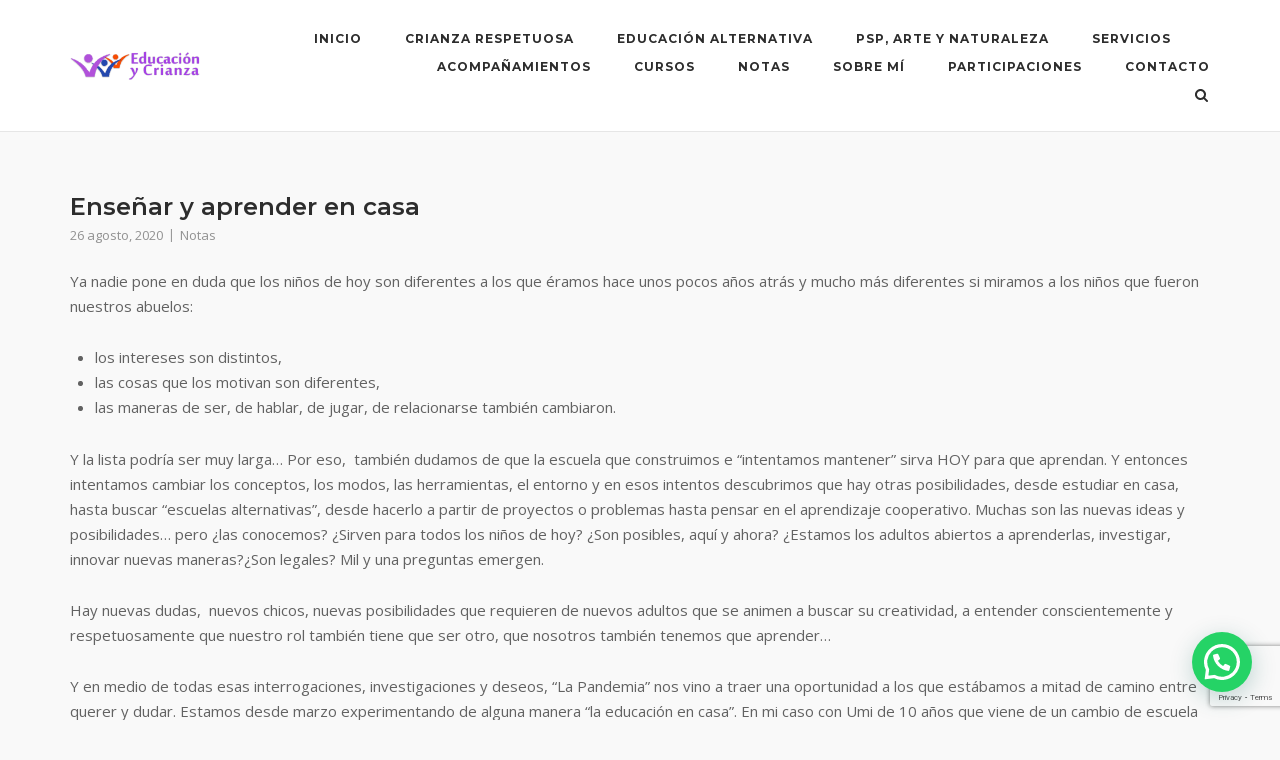

--- FILE ---
content_type: text/html; charset=UTF-8
request_url: https://www.educacionycrianza.com/plat/index.php/2020/08/26/ensenar-y-aprender-en-casa/
body_size: 11493
content:
<!DOCTYPE html>
<html lang="es">
<head>
	<meta charset="UTF-8">
	<link rel="profile" href="https://gmpg.org/xfn/11">

	<title>Enseñar y aprender en casa &#8211; Educación y Crianza Web</title>
<style>
#wpadminbar #wp-admin-bar-wsm_free_top_button .ab-icon:before {
	content: "\f239";
	color: #FF9800;
	top: 3px;
}
</style><meta name='robots' content='max-image-preview:large' />
<link rel='dns-prefetch' href='//fonts.googleapis.com' />
<link rel="alternate" type="application/rss+xml" title="Educación y Crianza Web &raquo; Feed" href="https://www.educacionycrianza.com/plat/index.php/feed/" />
<link rel="alternate" type="application/rss+xml" title="Educación y Crianza Web &raquo; Feed de los comentarios" href="https://www.educacionycrianza.com/plat/index.php/comments/feed/" />
<link rel="alternate" title="oEmbed (JSON)" type="application/json+oembed" href="https://www.educacionycrianza.com/plat/index.php/wp-json/oembed/1.0/embed?url=https%3A%2F%2Fwww.educacionycrianza.com%2Fplat%2Findex.php%2F2020%2F08%2F26%2Fensenar-y-aprender-en-casa%2F" />
<link rel="alternate" title="oEmbed (XML)" type="text/xml+oembed" href="https://www.educacionycrianza.com/plat/index.php/wp-json/oembed/1.0/embed?url=https%3A%2F%2Fwww.educacionycrianza.com%2Fplat%2Findex.php%2F2020%2F08%2F26%2Fensenar-y-aprender-en-casa%2F&#038;format=xml" />
<style id='wp-img-auto-sizes-contain-inline-css' type='text/css'>
img:is([sizes=auto i],[sizes^="auto," i]){contain-intrinsic-size:3000px 1500px}
/*# sourceURL=wp-img-auto-sizes-contain-inline-css */
</style>
<link rel='stylesheet' id='cuar.frontend-css' href='https://www.educacionycrianza.com/plat/wp-content/plugins/customer-area/skins/frontend/master/assets/css/styles.min.css?ver=8.3.3' type='text/css' media='all' />
<style id='wp-block-library-inline-css' type='text/css'>
:root{--wp-block-synced-color:#7a00df;--wp-block-synced-color--rgb:122,0,223;--wp-bound-block-color:var(--wp-block-synced-color);--wp-editor-canvas-background:#ddd;--wp-admin-theme-color:#007cba;--wp-admin-theme-color--rgb:0,124,186;--wp-admin-theme-color-darker-10:#006ba1;--wp-admin-theme-color-darker-10--rgb:0,107,160.5;--wp-admin-theme-color-darker-20:#005a87;--wp-admin-theme-color-darker-20--rgb:0,90,135;--wp-admin-border-width-focus:2px}@media (min-resolution:192dpi){:root{--wp-admin-border-width-focus:1.5px}}.wp-element-button{cursor:pointer}:root .has-very-light-gray-background-color{background-color:#eee}:root .has-very-dark-gray-background-color{background-color:#313131}:root .has-very-light-gray-color{color:#eee}:root .has-very-dark-gray-color{color:#313131}:root .has-vivid-green-cyan-to-vivid-cyan-blue-gradient-background{background:linear-gradient(135deg,#00d084,#0693e3)}:root .has-purple-crush-gradient-background{background:linear-gradient(135deg,#34e2e4,#4721fb 50%,#ab1dfe)}:root .has-hazy-dawn-gradient-background{background:linear-gradient(135deg,#faaca8,#dad0ec)}:root .has-subdued-olive-gradient-background{background:linear-gradient(135deg,#fafae1,#67a671)}:root .has-atomic-cream-gradient-background{background:linear-gradient(135deg,#fdd79a,#004a59)}:root .has-nightshade-gradient-background{background:linear-gradient(135deg,#330968,#31cdcf)}:root .has-midnight-gradient-background{background:linear-gradient(135deg,#020381,#2874fc)}:root{--wp--preset--font-size--normal:16px;--wp--preset--font-size--huge:42px}.has-regular-font-size{font-size:1em}.has-larger-font-size{font-size:2.625em}.has-normal-font-size{font-size:var(--wp--preset--font-size--normal)}.has-huge-font-size{font-size:var(--wp--preset--font-size--huge)}.has-text-align-center{text-align:center}.has-text-align-left{text-align:left}.has-text-align-right{text-align:right}.has-fit-text{white-space:nowrap!important}#end-resizable-editor-section{display:none}.aligncenter{clear:both}.items-justified-left{justify-content:flex-start}.items-justified-center{justify-content:center}.items-justified-right{justify-content:flex-end}.items-justified-space-between{justify-content:space-between}.screen-reader-text{border:0;clip-path:inset(50%);height:1px;margin:-1px;overflow:hidden;padding:0;position:absolute;width:1px;word-wrap:normal!important}.screen-reader-text:focus{background-color:#ddd;clip-path:none;color:#444;display:block;font-size:1em;height:auto;left:5px;line-height:normal;padding:15px 23px 14px;text-decoration:none;top:5px;width:auto;z-index:100000}html :where(.has-border-color){border-style:solid}html :where([style*=border-top-color]){border-top-style:solid}html :where([style*=border-right-color]){border-right-style:solid}html :where([style*=border-bottom-color]){border-bottom-style:solid}html :where([style*=border-left-color]){border-left-style:solid}html :where([style*=border-width]){border-style:solid}html :where([style*=border-top-width]){border-top-style:solid}html :where([style*=border-right-width]){border-right-style:solid}html :where([style*=border-bottom-width]){border-bottom-style:solid}html :where([style*=border-left-width]){border-left-style:solid}html :where(img[class*=wp-image-]){height:auto;max-width:100%}:where(figure){margin:0 0 1em}html :where(.is-position-sticky){--wp-admin--admin-bar--position-offset:var(--wp-admin--admin-bar--height,0px)}@media screen and (max-width:600px){html :where(.is-position-sticky){--wp-admin--admin-bar--position-offset:0px}}

/*# sourceURL=wp-block-library-inline-css */
</style><style id='global-styles-inline-css' type='text/css'>
:root{--wp--preset--aspect-ratio--square: 1;--wp--preset--aspect-ratio--4-3: 4/3;--wp--preset--aspect-ratio--3-4: 3/4;--wp--preset--aspect-ratio--3-2: 3/2;--wp--preset--aspect-ratio--2-3: 2/3;--wp--preset--aspect-ratio--16-9: 16/9;--wp--preset--aspect-ratio--9-16: 9/16;--wp--preset--color--black: #000000;--wp--preset--color--cyan-bluish-gray: #abb8c3;--wp--preset--color--white: #ffffff;--wp--preset--color--pale-pink: #f78da7;--wp--preset--color--vivid-red: #cf2e2e;--wp--preset--color--luminous-vivid-orange: #ff6900;--wp--preset--color--luminous-vivid-amber: #fcb900;--wp--preset--color--light-green-cyan: #7bdcb5;--wp--preset--color--vivid-green-cyan: #00d084;--wp--preset--color--pale-cyan-blue: #8ed1fc;--wp--preset--color--vivid-cyan-blue: #0693e3;--wp--preset--color--vivid-purple: #9b51e0;--wp--preset--gradient--vivid-cyan-blue-to-vivid-purple: linear-gradient(135deg,rgb(6,147,227) 0%,rgb(155,81,224) 100%);--wp--preset--gradient--light-green-cyan-to-vivid-green-cyan: linear-gradient(135deg,rgb(122,220,180) 0%,rgb(0,208,130) 100%);--wp--preset--gradient--luminous-vivid-amber-to-luminous-vivid-orange: linear-gradient(135deg,rgb(252,185,0) 0%,rgb(255,105,0) 100%);--wp--preset--gradient--luminous-vivid-orange-to-vivid-red: linear-gradient(135deg,rgb(255,105,0) 0%,rgb(207,46,46) 100%);--wp--preset--gradient--very-light-gray-to-cyan-bluish-gray: linear-gradient(135deg,rgb(238,238,238) 0%,rgb(169,184,195) 100%);--wp--preset--gradient--cool-to-warm-spectrum: linear-gradient(135deg,rgb(74,234,220) 0%,rgb(151,120,209) 20%,rgb(207,42,186) 40%,rgb(238,44,130) 60%,rgb(251,105,98) 80%,rgb(254,248,76) 100%);--wp--preset--gradient--blush-light-purple: linear-gradient(135deg,rgb(255,206,236) 0%,rgb(152,150,240) 100%);--wp--preset--gradient--blush-bordeaux: linear-gradient(135deg,rgb(254,205,165) 0%,rgb(254,45,45) 50%,rgb(107,0,62) 100%);--wp--preset--gradient--luminous-dusk: linear-gradient(135deg,rgb(255,203,112) 0%,rgb(199,81,192) 50%,rgb(65,88,208) 100%);--wp--preset--gradient--pale-ocean: linear-gradient(135deg,rgb(255,245,203) 0%,rgb(182,227,212) 50%,rgb(51,167,181) 100%);--wp--preset--gradient--electric-grass: linear-gradient(135deg,rgb(202,248,128) 0%,rgb(113,206,126) 100%);--wp--preset--gradient--midnight: linear-gradient(135deg,rgb(2,3,129) 0%,rgb(40,116,252) 100%);--wp--preset--font-size--small: 13px;--wp--preset--font-size--medium: 20px;--wp--preset--font-size--large: 36px;--wp--preset--font-size--x-large: 42px;--wp--preset--spacing--20: 0.44rem;--wp--preset--spacing--30: 0.67rem;--wp--preset--spacing--40: 1rem;--wp--preset--spacing--50: 1.5rem;--wp--preset--spacing--60: 2.25rem;--wp--preset--spacing--70: 3.38rem;--wp--preset--spacing--80: 5.06rem;--wp--preset--shadow--natural: 6px 6px 9px rgba(0, 0, 0, 0.2);--wp--preset--shadow--deep: 12px 12px 50px rgba(0, 0, 0, 0.4);--wp--preset--shadow--sharp: 6px 6px 0px rgba(0, 0, 0, 0.2);--wp--preset--shadow--outlined: 6px 6px 0px -3px rgb(255, 255, 255), 6px 6px rgb(0, 0, 0);--wp--preset--shadow--crisp: 6px 6px 0px rgb(0, 0, 0);}:where(.is-layout-flex){gap: 0.5em;}:where(.is-layout-grid){gap: 0.5em;}body .is-layout-flex{display: flex;}.is-layout-flex{flex-wrap: wrap;align-items: center;}.is-layout-flex > :is(*, div){margin: 0;}body .is-layout-grid{display: grid;}.is-layout-grid > :is(*, div){margin: 0;}:where(.wp-block-columns.is-layout-flex){gap: 2em;}:where(.wp-block-columns.is-layout-grid){gap: 2em;}:where(.wp-block-post-template.is-layout-flex){gap: 1.25em;}:where(.wp-block-post-template.is-layout-grid){gap: 1.25em;}.has-black-color{color: var(--wp--preset--color--black) !important;}.has-cyan-bluish-gray-color{color: var(--wp--preset--color--cyan-bluish-gray) !important;}.has-white-color{color: var(--wp--preset--color--white) !important;}.has-pale-pink-color{color: var(--wp--preset--color--pale-pink) !important;}.has-vivid-red-color{color: var(--wp--preset--color--vivid-red) !important;}.has-luminous-vivid-orange-color{color: var(--wp--preset--color--luminous-vivid-orange) !important;}.has-luminous-vivid-amber-color{color: var(--wp--preset--color--luminous-vivid-amber) !important;}.has-light-green-cyan-color{color: var(--wp--preset--color--light-green-cyan) !important;}.has-vivid-green-cyan-color{color: var(--wp--preset--color--vivid-green-cyan) !important;}.has-pale-cyan-blue-color{color: var(--wp--preset--color--pale-cyan-blue) !important;}.has-vivid-cyan-blue-color{color: var(--wp--preset--color--vivid-cyan-blue) !important;}.has-vivid-purple-color{color: var(--wp--preset--color--vivid-purple) !important;}.has-black-background-color{background-color: var(--wp--preset--color--black) !important;}.has-cyan-bluish-gray-background-color{background-color: var(--wp--preset--color--cyan-bluish-gray) !important;}.has-white-background-color{background-color: var(--wp--preset--color--white) !important;}.has-pale-pink-background-color{background-color: var(--wp--preset--color--pale-pink) !important;}.has-vivid-red-background-color{background-color: var(--wp--preset--color--vivid-red) !important;}.has-luminous-vivid-orange-background-color{background-color: var(--wp--preset--color--luminous-vivid-orange) !important;}.has-luminous-vivid-amber-background-color{background-color: var(--wp--preset--color--luminous-vivid-amber) !important;}.has-light-green-cyan-background-color{background-color: var(--wp--preset--color--light-green-cyan) !important;}.has-vivid-green-cyan-background-color{background-color: var(--wp--preset--color--vivid-green-cyan) !important;}.has-pale-cyan-blue-background-color{background-color: var(--wp--preset--color--pale-cyan-blue) !important;}.has-vivid-cyan-blue-background-color{background-color: var(--wp--preset--color--vivid-cyan-blue) !important;}.has-vivid-purple-background-color{background-color: var(--wp--preset--color--vivid-purple) !important;}.has-black-border-color{border-color: var(--wp--preset--color--black) !important;}.has-cyan-bluish-gray-border-color{border-color: var(--wp--preset--color--cyan-bluish-gray) !important;}.has-white-border-color{border-color: var(--wp--preset--color--white) !important;}.has-pale-pink-border-color{border-color: var(--wp--preset--color--pale-pink) !important;}.has-vivid-red-border-color{border-color: var(--wp--preset--color--vivid-red) !important;}.has-luminous-vivid-orange-border-color{border-color: var(--wp--preset--color--luminous-vivid-orange) !important;}.has-luminous-vivid-amber-border-color{border-color: var(--wp--preset--color--luminous-vivid-amber) !important;}.has-light-green-cyan-border-color{border-color: var(--wp--preset--color--light-green-cyan) !important;}.has-vivid-green-cyan-border-color{border-color: var(--wp--preset--color--vivid-green-cyan) !important;}.has-pale-cyan-blue-border-color{border-color: var(--wp--preset--color--pale-cyan-blue) !important;}.has-vivid-cyan-blue-border-color{border-color: var(--wp--preset--color--vivid-cyan-blue) !important;}.has-vivid-purple-border-color{border-color: var(--wp--preset--color--vivid-purple) !important;}.has-vivid-cyan-blue-to-vivid-purple-gradient-background{background: var(--wp--preset--gradient--vivid-cyan-blue-to-vivid-purple) !important;}.has-light-green-cyan-to-vivid-green-cyan-gradient-background{background: var(--wp--preset--gradient--light-green-cyan-to-vivid-green-cyan) !important;}.has-luminous-vivid-amber-to-luminous-vivid-orange-gradient-background{background: var(--wp--preset--gradient--luminous-vivid-amber-to-luminous-vivid-orange) !important;}.has-luminous-vivid-orange-to-vivid-red-gradient-background{background: var(--wp--preset--gradient--luminous-vivid-orange-to-vivid-red) !important;}.has-very-light-gray-to-cyan-bluish-gray-gradient-background{background: var(--wp--preset--gradient--very-light-gray-to-cyan-bluish-gray) !important;}.has-cool-to-warm-spectrum-gradient-background{background: var(--wp--preset--gradient--cool-to-warm-spectrum) !important;}.has-blush-light-purple-gradient-background{background: var(--wp--preset--gradient--blush-light-purple) !important;}.has-blush-bordeaux-gradient-background{background: var(--wp--preset--gradient--blush-bordeaux) !important;}.has-luminous-dusk-gradient-background{background: var(--wp--preset--gradient--luminous-dusk) !important;}.has-pale-ocean-gradient-background{background: var(--wp--preset--gradient--pale-ocean) !important;}.has-electric-grass-gradient-background{background: var(--wp--preset--gradient--electric-grass) !important;}.has-midnight-gradient-background{background: var(--wp--preset--gradient--midnight) !important;}.has-small-font-size{font-size: var(--wp--preset--font-size--small) !important;}.has-medium-font-size{font-size: var(--wp--preset--font-size--medium) !important;}.has-large-font-size{font-size: var(--wp--preset--font-size--large) !important;}.has-x-large-font-size{font-size: var(--wp--preset--font-size--x-large) !important;}
/*# sourceURL=global-styles-inline-css */
</style>

<style id='classic-theme-styles-inline-css' type='text/css'>
/*! This file is auto-generated */
.wp-block-button__link{color:#fff;background-color:#32373c;border-radius:9999px;box-shadow:none;text-decoration:none;padding:calc(.667em + 2px) calc(1.333em + 2px);font-size:1.125em}.wp-block-file__button{background:#32373c;color:#fff;text-decoration:none}
/*# sourceURL=/wp-includes/css/classic-themes.min.css */
</style>
<link rel='stylesheet' id='contact-form-7-css' href='https://www.educacionycrianza.com/plat/wp-content/plugins/contact-form-7/includes/css/styles.css?ver=6.1.4' type='text/css' media='all' />
<link rel='stylesheet' id='easy-facebook-likebox-custom-fonts-css' href='https://www.educacionycrianza.com/plat/wp-content/plugins/easy-facebook-likebox-old/frontend/assets/css/esf-custom-fonts.css?ver=9275624c40dd9590981ba2d1757ad83c' type='text/css' media='all' />
<link rel='stylesheet' id='easy-facebook-likebox-popup-styles-css' href='https://www.educacionycrianza.com/plat/wp-content/plugins/easy-facebook-likebox-old/facebook/frontend/assets/css/magnific-popup.css?ver=6.2.2' type='text/css' media='all' />
<link rel='stylesheet' id='easy-facebook-likebox-frontend-css' href='https://www.educacionycrianza.com/plat/wp-content/plugins/easy-facebook-likebox-old/facebook/frontend/assets/css/easy-facebook-likebox-frontend.css?ver=6.2.2' type='text/css' media='all' />
<link rel='stylesheet' id='easy-facebook-likebox-customizer-style-css' href='https://www.educacionycrianza.com/plat/wp-admin/admin-ajax.php?action=easy-facebook-likebox-customizer-style&#038;ver=6.2.2' type='text/css' media='all' />
<link rel='stylesheet' id='wsm-style-css' href='https://www.educacionycrianza.com/plat/wp-content/plugins/wp-stats-manager/css/style.css?ver=1.2' type='text/css' media='all' />
<link rel='stylesheet' id='if-menu-site-css-css' href='https://www.educacionycrianza.com/plat/wp-content/plugins/if-menu/assets/if-menu-site.css?ver=9275624c40dd9590981ba2d1757ad83c' type='text/css' media='all' />
<link rel='stylesheet' id='siteorigin-corp-style-css' href='https://www.educacionycrianza.com/plat/wp-content/themes/siteorigin-corp/style.min.css?ver=1.20.12' type='text/css' media='all' />
<link rel='stylesheet' id='siteorigin-corp-icons-css' href='https://www.educacionycrianza.com/plat/wp-content/themes/siteorigin-corp/css/siteorigin-corp-icons.min.css?ver=.min' type='text/css' media='all' />
<link rel='stylesheet' id='siteorigin-google-web-fonts-css' href='https://fonts.googleapis.com/css?family=Montserrat%3A600%2C500%2C700%7COpen+Sans%3A400%2C300%2C500%2C600&#038;ver=6.9#038;subset&#038;display=block' type='text/css' media='all' />
<link rel='stylesheet' id='esf-custom-fonts-css' href='https://www.educacionycrianza.com/plat/wp-content/plugins/easy-facebook-likebox-old/frontend/assets/css/esf-custom-fonts.css?ver=9275624c40dd9590981ba2d1757ad83c' type='text/css' media='all' />
<link rel='stylesheet' id='esf-insta-frontend-css' href='https://www.educacionycrianza.com/plat/wp-content/plugins/easy-facebook-likebox-old//instagram/frontend/assets/css/esf-insta-frontend.css?ver=9275624c40dd9590981ba2d1757ad83c' type='text/css' media='all' />
<link rel='stylesheet' id='esf-insta-customizer-style-css' href='https://www.educacionycrianza.com/plat/wp-admin/admin-ajax.php?action=esf-insta-customizer-style&#038;ver=6.9' type='text/css' media='all' />
<script type="text/javascript" src="https://www.educacionycrianza.com/plat/wp-includes/js/jquery/jquery.min.js?ver=3.7.1" id="jquery-core-js"></script>
<script type="text/javascript" src="https://www.educacionycrianza.com/plat/wp-includes/js/jquery/jquery-migrate.min.js?ver=3.4.1" id="jquery-migrate-js"></script>
<script type="text/javascript" src="https://www.educacionycrianza.com/plat/wp-content/plugins/easy-facebook-likebox-old/facebook/frontend/assets/js/jquery.magnific-popup.min.js?ver=6.2.2" id="easy-facebook-likebox-popup-script-js"></script>
<script type="text/javascript" id="easy-facebook-likebox-public-script-js-extra">
/* <![CDATA[ */
var public_ajax = {"ajax_url":"https://www.educacionycrianza.com/plat/wp-admin/admin-ajax.php","efbl_is_fb_pro":""};
//# sourceURL=easy-facebook-likebox-public-script-js-extra
/* ]]> */
</script>
<script type="text/javascript" src="https://www.educacionycrianza.com/plat/wp-content/plugins/easy-facebook-likebox-old/facebook/frontend/assets/js/public.js?ver=6.2.2" id="easy-facebook-likebox-public-script-js"></script>
<script type="text/javascript" src="https://www.educacionycrianza.com/plat/wp-content/plugins/easy-facebook-likebox-old/frontend/assets/js/imagesloaded.pkgd.min.js?ver=9275624c40dd9590981ba2d1757ad83c" id="imagesloaded.pkgd.min-js"></script>
<script type="text/javascript" id="esf-insta-public-js-extra">
/* <![CDATA[ */
var esf_insta = {"ajax_url":"https://www.educacionycrianza.com/plat/wp-admin/admin-ajax.php","version":"free","nonce":"db4caeecc6"};
//# sourceURL=esf-insta-public-js-extra
/* ]]> */
</script>
<script type="text/javascript" src="https://www.educacionycrianza.com/plat/wp-content/plugins/easy-facebook-likebox-old//instagram/frontend/assets/js/esf-insta-public.js?ver=1" id="esf-insta-public-js"></script>
<link rel="https://api.w.org/" href="https://www.educacionycrianza.com/plat/index.php/wp-json/" /><link rel="alternate" title="JSON" type="application/json" href="https://www.educacionycrianza.com/plat/index.php/wp-json/wp/v2/posts/9456" /><link rel="EditURI" type="application/rsd+xml" title="RSD" href="https://www.educacionycrianza.com/plat/xmlrpc.php?rsd" />
<link rel="canonical" href="https://www.educacionycrianza.com/plat/index.php/2020/08/26/ensenar-y-aprender-en-casa/" />

        <!-- Wordpress Stats Manager -->
        <script type="text/javascript">
            var _wsm = _wsm || [];
            _wsm.push(['trackPageView']);
            _wsm.push(['enableLinkTracking']);
            _wsm.push(['enableHeartBeatTimer']);
            (function() {
                var u = "https://www.educacionycrianza.com/plat/wp-content/plugins/wp-stats-manager/";
                _wsm.push(['setUrlReferrer', ""]);
                _wsm.push(['setTrackerUrl', "https://www.educacionycrianza.com/plat/?wmcAction=wmcTrack"]);
                _wsm.push(['setSiteId', "1"]);
                _wsm.push(['setPageId', "9456"]);
                _wsm.push(['setWpUserId', "0"]);
                var d = document,
                    g = d.createElement('script'),
                    s = d.getElementsByTagName('script')[0];
                g.type = 'text/javascript';
                g.async = true;
                g.defer = true;
                g.src = u + 'js/wsm_new.js';
                s.parentNode.insertBefore(g, s);
            })();
        </script>
        <!-- End Wordpress Stats Manager Code -->
	<meta name="viewport" content="width=device-width, initial-scale=1">
				<style type="text/css" id="siteorigin-corp-settings-custom" data-siteorigin-settings="true">
					.link-underline.main-navigation ul .sub-menu li:first-of-type { border-top: 2px solid #ad78e2; } .link-underline.main-navigation ul .children li:first-of-type { border-top: 2px solid #ad78e2; }     [class*=overlap] .main-navigation:not(.link-underline) div > ul:not(.cart_list) > li:hover > a { color: #ad78e2; } .link-underline.main-navigation div > ul:not(.cart_list) > li:hover > a { border-color: #ad78e2; } .main-navigation:not(.link-underline) div > ul:not(.cart_list) > li:hover > a { color: #ad78e2; } .main-navigation div > ul:not(.cart_list) > li.current > a,.main-navigation div > ul:not(.cart_list) > li.current_page_item > a,.main-navigation div > ul:not(.cart_list) > li.current-menu-item > a,.main-navigation div > ul:not(.cart_list) > li.current_page_ancestor > a,.main-navigation div > ul:not(.cart_list) > li.current-menu-ancestor > a { border-color: #ad78e2; } .main-navigation:not(.link-underline) div > ul:not(.cart_list) > li.current > a,.main-navigation:not(.link-underline) div > ul:not(.cart_list) > li.current_page_item > a,.main-navigation:not(.link-underline) div > ul:not(.cart_list) > li.current-menu-item > a,.main-navigation:not(.link-underline) div > ul:not(.cart_list) > li.current_page_ancestor > a,.main-navigation:not(.link-underline) div > ul:not(.cart_list) > li.current-menu-ancestor > a { color: #ad78e2; } [class*=overlap] .main-navigation:not(.link-underline) div > ul:not(.cart_list) > li.current > a,[class*=overlap] .main-navigation:not(.link-underline) div > ul:not(.cart_list) > li.current_page_item > a,[class*=overlap] .main-navigation:not(.link-underline) div > ul:not(.cart_list) > li.current-menu-item > a,[class*=overlap] .main-navigation:not(.link-underline) div > ul:not(.cart_list) > li.current_page_ancestor > a,[class*=overlap] .main-navigation:not(.link-underline) div > ul:not(.cart_list) > li.current-menu-ancestor > a { color: #ad78e2; }                                                       .site-footer .widget_tag_cloud a:after { background: #4e0a82; }                                                                 .site-footer { background: #4e0a82; }           @media (max-width: 768px) { #masthead .search-toggle { margin: 0 20px 0 0; } .site-header .shopping-cart { margin: 0 37px 0 0; } #masthead #mobile-menu-button { display: inline-block; } #masthead .main-navigation:not(.mega-menu) ul:not(.shopping-cart) { display: none; } #masthead .main-navigation .search-icon { display: none; } .site-header.centered .site-branding { margin: 0; padding-right: 20px; text-align: left; } .centered.site-header .site-header-inner { flex-direction: row; } .site-header.centered .main-navigation { text-align: left; } } @media (min-width: 769px) { #masthead #mobile-navigation { display: none; } }				</style>
				<link rel="icon" href="https://www.educacionycrianza.com/plat/wp-content/uploads/2019/10/favicon2.jpg" sizes="32x32" />
<link rel="icon" href="https://www.educacionycrianza.com/plat/wp-content/uploads/2019/10/favicon2.jpg" sizes="192x192" />
<link rel="apple-touch-icon" href="https://www.educacionycrianza.com/plat/wp-content/uploads/2019/10/favicon2.jpg" />
<meta name="msapplication-TileImage" content="https://www.educacionycrianza.com/plat/wp-content/uploads/2019/10/favicon2.jpg" />
		<style type="text/css" id="wp-custom-css">
			h3{
	font-size: 12px;
}
.overlap-light .site-header:not(.stuck) .main-navigation div>ul:not(.cart_list)>li>a {
	color: black;
}		</style>
		<link rel='stylesheet' id='joinchat-css' href='https://www.educacionycrianza.com/plat/wp-content/plugins/creame-whatsapp-me/public/css/joinchat-btn.min.css?ver=6.0.10' type='text/css' media='all' />
<style id='joinchat-inline-css' type='text/css'>
.joinchat{--ch:142;--cs:70%;--cl:49%;--bw:1}
/*# sourceURL=joinchat-inline-css */
</style>
</head>

<body data-rsssl=1 class="wp-singular post-template-default single single-post postid-9456 single-format-standard wp-custom-logo wp-theme-siteorigin-corp customer-area-active css3-animations no-js page-layout-default no-topbar">

<div id="page" class="site">
	<a class="skip-link screen-reader-text" href="#content">Saltar al contenido</a>

			<header id="masthead" class="site-header mobile-menu"  >

			<div class="corp-container">

				<div class="site-header-inner">

					<div class="site-branding">
						<a href="https://www.educacionycrianza.com/plat/" class="custom-logo-link" rel="home"><img width="228" height="51" src="https://www.educacionycrianza.com/plat/wp-content/uploads/2018/08/edu-logo.png" class="custom-logo" alt="Educación y Crianza Web" decoding="async" loading="eager" /></a>											</div><!-- .site-branding -->

					
					
					<nav id="site-navigation" class="main-navigation link-underline ">

						<div class="menu-principal-container"><ul id="primary-menu" class="menu"><li id="menu-item-3570" class="menu-item menu-item-type-custom menu-item-object-custom menu-item-home menu-item-3570"><a href="https://www.educacionycrianza.com/plat/">Inicio</a></li>
<li id="menu-item-3572" class="menu-item menu-item-type-post_type menu-item-object-page menu-item-3572"><a href="https://www.educacionycrianza.com/plat/index.php/crianza-respetuosa/">Crianza respetuosa</a></li>
<li id="menu-item-3573" class="menu-item menu-item-type-post_type menu-item-object-page menu-item-3573"><a href="https://www.educacionycrianza.com/plat/index.php/educacion-alternativa/">Educación Alternativa</a></li>
<li id="menu-item-3574" class="menu-item menu-item-type-post_type menu-item-object-page menu-item-3574"><a href="https://www.educacionycrianza.com/plat/index.php/psicopedagogia-arte-y-naturaleza/">PSP, arte y naturaleza</a></li>
<li id="menu-item-3575" class="menu-item menu-item-type-post_type menu-item-object-page menu-item-3575"><a href="https://www.educacionycrianza.com/plat/index.php/servicios/">SERVICIOS</a></li>
<li id="menu-item-18816" class="menu-item menu-item-type-taxonomy menu-item-object-category menu-item-18816"><a href="https://www.educacionycrianza.com/plat/index.php/category/acompanamientos/">Acompañamientos</a></li>
<li id="menu-item-18817" class="menu-item menu-item-type-taxonomy menu-item-object-category menu-item-18817"><a href="https://www.educacionycrianza.com/plat/index.php/category/cursos/">Cursos</a></li>
<li id="menu-item-18818" class="menu-item menu-item-type-taxonomy menu-item-object-category current-post-ancestor current-menu-parent current-post-parent menu-item-18818"><a href="https://www.educacionycrianza.com/plat/index.php/category/notas/">Notas</a></li>
<li id="menu-item-3576" class="menu-item menu-item-type-post_type menu-item-object-page menu-item-3576"><a href="https://www.educacionycrianza.com/plat/index.php/sobre-mi/">Sobre mí</a></li>
<li id="menu-item-12000" class="menu-item menu-item-type-post_type menu-item-object-page menu-item-12000"><a href="https://www.educacionycrianza.com/plat/index.php/participaciones/">Participaciones</a></li>
<li id="menu-item-3595" class="menu-item menu-item-type-post_type menu-item-object-page menu-item-3595"><a href="https://www.educacionycrianza.com/plat/index.php/contacto/">Contacto</a></li>
</ul></div>
						
													<button id="search-button" class="search-toggle" aria-label="Abrir el buscador">
								<span class="open">			<svg version="1.1" xmlns="http://www.w3.org/2000/svg" width="26" height="28" viewBox="0 0 26 28">
				<path d="M18 13c0-3.859-3.141-7-7-7s-7 3.141-7 7 3.141 7 7 7 7-3.141 7-7zM26 26c0 1.094-0.906 2-2 2-0.531 0-1.047-0.219-1.406-0.594l-5.359-5.344c-1.828 1.266-4.016 1.937-6.234 1.937-6.078 0-11-4.922-11-11s4.922-11 11-11 11 4.922 11 11c0 2.219-0.672 4.406-1.937 6.234l5.359 5.359c0.359 0.359 0.578 0.875 0.578 1.406z"></path>
			</svg>
		</span>
							</button>
						
													<a href="#menu" id="mobile-menu-button">
											<svg version="1.1" xmlns="http://www.w3.org/2000/svg" xmlns:xlink="http://www.w3.org/1999/xlink" width="27" height="32" viewBox="0 0 27 32">
				<path d="M27.429 24v2.286q0 0.464-0.339 0.804t-0.804 0.339h-25.143q-0.464 0-0.804-0.339t-0.339-0.804v-2.286q0-0.464 0.339-0.804t0.804-0.339h25.143q0.464 0 0.804 0.339t0.339 0.804zM27.429 14.857v2.286q0 0.464-0.339 0.804t-0.804 0.339h-25.143q-0.464 0-0.804-0.339t-0.339-0.804v-2.286q0-0.464 0.339-0.804t0.804-0.339h25.143q0.464 0 0.804 0.339t0.339 0.804zM27.429 5.714v2.286q0 0.464-0.339 0.804t-0.804 0.339h-25.143q-0.464 0-0.804-0.339t-0.339-0.804v-2.286q0-0.464 0.339-0.804t0.804-0.339h25.143q0.464 0 0.804 0.339t0.339 0.804z"></path>
			</svg>
										<span class="screen-reader-text">Menú</span>
							</a>
						
					</nav><!-- #site-navigation -->

											<div id="fullscreen-search">
							<div class="corp-container">
								<span>Escribe y pulsa intro para buscar</span>
								<form id="fullscreen-search-form" method="get" action="https://www.educacionycrianza.com/plat">
									<input type="search" name="s" placeholder="" aria-label="Buscar" value="" />
									<button type="submit" aria-label="Buscar">
													<svg version="1.1" xmlns="http://www.w3.org/2000/svg" width="26" height="28" viewBox="0 0 26 28">
				<path d="M18 13c0-3.859-3.141-7-7-7s-7 3.141-7 7 3.141 7 7 7 7-3.141 7-7zM26 26c0 1.094-0.906 2-2 2-0.531 0-1.047-0.219-1.406-0.594l-5.359-5.344c-1.828 1.266-4.016 1.937-6.234 1.937-6.078 0-11-4.922-11-11s4.922-11 11-11 11 4.922 11 11c0 2.219-0.672 4.406-1.937 6.234l5.359 5.359c0.359 0.359 0.578 0.875 0.578 1.406z"></path>
			</svg>
											</button>
								</form>
							</div>
							<button id="search-close-button" class="search-close-button" aria-label="Cerrar el buscador">
								<span class="close">			<svg version="1.1" xmlns="http://www.w3.org/2000/svg" xmlns:xlink="http://www.w3.org/1999/xlink" width="24" height="24" viewBox="0 0 24 24">
				<path d="M18.984 6.422l-5.578 5.578 5.578 5.578-1.406 1.406-5.578-5.578-5.578 5.578-1.406-1.406 5.578-5.578-5.578-5.578 1.406-1.406 5.578 5.578 5.578-5.578z"></path>
			</svg>
		</span>
							</button>
						</div><!-- #header-search -->
					
				</div><!-- .site-header-inner -->

			</div><!-- .corp-container -->

		</header><!-- #masthead -->
	
	<div id="content" class="site-content">

		<div class="corp-container">

			
	<div id="primary" class="content-area">
		<main id="main" class="site-main">

		
<article id="post-9456" class="post-9456 post type-post status-publish format-standard hentry category-notas">

	
		

	<div class="corp-content-wrapper">
		
					<header class="entry-header">
				<h1 class="entry-title">Enseñar y aprender en casa</h1>									<div class="entry-meta">
							<span class="entry-date"><time class="published" datetime="2020-08-26T05:45:07+00:00">26 agosto, 2020</time><time class="updated" datetime="2025-05-06T01:19:10+00:00">6 mayo, 2025</time></span><span class="entry-category"><a href="https://www.educacionycrianza.com/plat/index.php/category/notas/" rel="category tag">Notas</a></span>					</div><!-- .entry-meta -->
							</header><!-- .entry-header -->
		
		<div class="entry-content">
			<p>Ya nadie pone en duda que los niños de hoy son diferentes a los que éramos hace unos pocos años atrás y mucho más diferentes si miramos a los niños que fueron nuestros abuelos:</p>
<ul>
<li>los intereses son distintos,</li>
<li>las cosas que los motivan son diferentes,</li>
<li>las maneras de ser, de hablar, de jugar, de relacionarse también cambiaron.</li>
</ul>
<p>Y la lista podría ser muy larga… Por eso,  también dudamos de que la escuela que construimos e “intentamos mantener” sirva HOY para que aprendan. Y entonces intentamos cambiar los conceptos, los modos, las herramientas, el entorno y en esos intentos descubrimos que hay otras posibilidades, desde estudiar en casa, hasta buscar “escuelas alternativas”, desde hacerlo a partir de proyectos o problemas hasta pensar en el aprendizaje cooperativo. Muchas son las nuevas ideas y posibilidades… pero ¿las conocemos? ¿Sirven para todos los niños de hoy? ¿Son posibles, aquí y ahora? ¿Estamos los adultos abiertos a aprenderlas, investigar, innovar nuevas maneras?¿Son legales? Mil y una preguntas emergen.</p>
<p>Hay nuevas dudas,  nuevos chicos, nuevas posibilidades que requieren de nuevos adultos que se animen a buscar su creatividad, a entender conscientemente y respetuosamente que nuestro rol también tiene que ser otro, que nosotros también tenemos que aprender…</p>
<p>Y en medio de todas esas interrogaciones, investigaciones y deseos, “La Pandemia” nos vino a traer una oportunidad a los que estábamos a mitad de camino entre querer y dudar. Estamos desde marzo experimentando de alguna manera “la educación en casa”. En mi caso con Umi de 10 años que viene de un cambio de escuela privada a pública, de haber creído que no podía, que era burra y vaga, a descubrir que sí puede a su ritmo y a su manera. Y esta Educación en casa que sigue sostenida por un currículum, las seños, las tareas de 5to, también nos permitió descubrirnos en otro rol, con otros tiempos, buscar otras herramientas, decidir (a veces) cómo, cuándo, y qué investigar. Nos desestructuró, nos pateó el tablero y nos instó a que pongamos en juego nuestra creatividad, como mami guía que también aprende mientras intenta co-crear con su hija.  Y nos gustó.</p>
<p>Seguimos creando preguntas sobre otra forma de aprender, con solo algunas certezas:</p>
<ul>
<li>Que todos los niños tienen una capacidad innata para el aprendizaje, la investigación, el descubrimiento del mundo que lo rodea.</li>
<li>Que el ritmo y la forma es propia, pero que el juego es el modo natural de aprender cualquier cosa, que es su lenguaje, que los motiva, que los acerca a su deseo natural.</li>
<li>Que los aprendizajes para que sean significativos tienen que respetar sus intereses y deseos, deben ser contextualizados, y seguir el desarrollo de cada niño.</li>
<li>Que los padres o guías también tenemos que educarnos, abrirnos a cuestionarnos y conocer o crear otras maneras.</li>
<li>Que hay que confiar en los niños, respetarlos, ofrecernos como herramientas en un entorno de respeto y cuidado.</li>
</ul>
<p>¿Es posible, fácil? No lo sabemos. Así vamos transcurriendo estos meses que generan incertidumbres, interrogaciones pero sintiendo que el cambio es necesario.</p>
<p>*Escrito por María Paz Marazzi, Psicopedagoga y Arteterapeuta, participante del Curso Virtual “Educación en casa: acompañamiento y propuestas para aprender en familia”</p>
		</div><!-- .entry-content -->
		
	</div><!-- .corp-content-wrapper -->

	</article><!-- #post-## -->
	<nav class="navigation post-navigation">
		<h2 class="screen-reader-text">Navegación de entradas</h2>
		<div class="nav-links">
							<div class="nav-previous">
					<a href="https://www.educacionycrianza.com/plat/index.php/2020/07/09/que-es-la-educacion-alternativa/" rel="prev"> <div class="nav-innner"><span>Entrada anterior</span> <div>¿Qué es la educación alternativa?</div></div></a>				</div>
										<div class="nav-next">
					<a href="https://www.educacionycrianza.com/plat/index.php/2021/02/20/y-si-pensamos-en-los-ninos/" rel="next"><div class="nav-innner"><span>Entrada siguiente</span> <div>¿Y si pensamos en los niños?</div></div> </a>				</div>
					</div><!-- .nav-links -->
	</nav><!-- .navigation -->
			<div class="author-box">
			<div class="author-avatar">
				<a href="https://www.educacionycrianza.com/plat/index.php/author/usrcrianza/">
					<img alt='' src='https://secure.gravatar.com/avatar/f31b95ec7180bb480f02880a9261dc9c74daddbbc2c61d0dc04b54b1a65327b2?s=200&#038;d=mm&#038;r=g' srcset='https://secure.gravatar.com/avatar/f31b95ec7180bb480f02880a9261dc9c74daddbbc2c61d0dc04b54b1a65327b2?s=400&#038;d=mm&#038;r=g 2x' class='avatar avatar-200 photo' height='200' width='200' decoding='async'/>				</a>
			</div><!-- .author-avatar -->
			<div class="author-description">
				<h3>usrcrianza</h3>
				<span class="author-posts">
					<a href="https://www.educacionycrianza.com/plat/index.php/author/usrcrianza/">
						Ver entradas de usrcrianza					</a>
				</span>
							</div><!-- .author-description -->
		</div><!-- .author-box -->
		
		<div class="related-posts-section">
			<h3 class="related-posts">Entradas relacionadas</h3>
							<ol>
											<li>
							<a href="https://www.educacionycrianza.com/plat/index.php/2023/02/06/educacion-en-la-naturaleza/" rel="bookmark" title="Educación en la naturaleza">
																<div class="corp-content-wrapper">
									<h3 class="related-post-title">Educación en la naturaleza</h3>
									<p class="related-post-date">6 febrero, 2023</p>
								</div>
							</a>
						</li>
											<li>
							<a href="https://www.educacionycrianza.com/plat/index.php/2021/06/18/reflexiones-de-una-madre-en-cuarentena/" rel="bookmark" title="Reflexiones de una madre en cuarentena">
																<div class="corp-content-wrapper">
									<h3 class="related-post-title">Reflexiones de una madre en cuarentena</h3>
									<p class="related-post-date">18 junio, 2021</p>
								</div>
							</a>
						</li>
											<li>
							<a href="https://www.educacionycrianza.com/plat/index.php/2021/06/18/nueva-era-nueva-educacion/" rel="bookmark" title="Nueva Era, Nueva Educación">
																<div class="corp-content-wrapper">
									<h3 class="related-post-title">Nueva Era, Nueva Educación</h3>
									<p class="related-post-date">18 junio, 2021</p>
								</div>
							</a>
						</li>
									</ol>
					</div>
		
		</main><!-- #main -->
	</div><!-- #primary -->

<!--WPFC_FOOTER_START-->
		</div><!-- .corp-container -->
	</div><!-- #content -->

	
		<footer id="colophon" class="site-footer">

			
							<div class="corp-container">
											<div class="widgets widgets-3" aria-label="Widgets del pie de página">
							<aside id="text-2" class="widget widget_text"><h2 class="widget-title">Contáctenos</h2>			<div class="textwidget"><p>consultas@educacionycrianza.com</p>
<p>Teléfono/WhatsApp: 3544615280</p>
</div>
		</aside><aside id="easy_facebook_page_plugin-3" class="widget widget_easy_facebook_page_plugin"><div id="fb-root"></div>
					<script>(function(d, s, id) {
					  var js, fjs = d.getElementsByTagName(s)[0];
					  if (d.getElementById(id)) return;
					  js = d.createElement(s); js.id = id;
					  js.async=true; 
					  js.src = "//connect.facebook.net/es_LA/all.js#xfbml=1&appId=395202813876688";
					  fjs.parentNode.insertBefore(js, fjs);
					}(document, 'script', 'facebook-jssdk'));</script> <div class="efbl-like-box 1">
							<div class="fb-page" data-animclass="fadeIn" data-href="https://www.facebook.com/educacionalternativaarg" data-hide-cover=false data-width=""   data-height="" data-show-facepile=true  data-show-posts=true data-adapt-container-width=true data-hide-cta=false data-small-header="false">
							</div> 
							
						</div>
					</aside><aside id="custom_html-2" class="widget_text widget widget_custom_html"><div class="textwidget custom-html-widget"> </div></aside>						</div>
										</div><!-- .corp-container -->
			
			<div class="bottom-bar">
				<div class="corp-container">
					<div class="site-info">
						<span>2026 &copy; Educación y Crianza Web</span><span>Tema por <a href="https://siteorigin.com/">SiteOrigin</a></span>					</div><!-- .site-info -->
									</div><!-- .corp-container -->
			</div><!-- .bottom-bar -->

			
		</footer><!-- #colophon -->
	</div><!-- #page -->

	<div id="scroll-to-top">
		<span class="screen-reader-text">Volver arriba</span>
					<svg version="1.1" xmlns="http://www.w3.org/2000/svg" xmlns:xlink="http://www.w3.org/1999/xlink" x="0px" y="0px" viewBox="0 0 24 24" style="enable-background:new 0 0 24 24;" xml:space="preserve">
				<path class="st0" d="M12,2c0.3,0,0.5,0.1,0.7,0.3l7,7C19.9,9.5,20,9.7,20,10c0,0.3-0.1,0.5-0.3,0.7S19.3,11,19,11
				c-0.3,0-0.5-0.1-0.7-0.3L13,5.4V21c0,0.3-0.1,0.5-0.3,0.7S12.3,22,12,22s-0.5-0.1-0.7-0.3S11,21.3,11,21V5.4l-5.3,5.3
				C5.5,10.9,5.3,11,5,11c-0.3,0-0.5-0.1-0.7-0.3C4.1,10.5,4,10.3,4,10c0-0.3,0.1-0.5,0.3-0.7l7-7C11.5,2.1,11.7,2,12,2z"/>
			</svg>
			</div>

<script type="speculationrules">
{"prefetch":[{"source":"document","where":{"and":[{"href_matches":"/plat/*"},{"not":{"href_matches":["/plat/wp-*.php","/plat/wp-admin/*","/plat/wp-content/uploads/*","/plat/wp-content/*","/plat/wp-content/plugins/*","/plat/wp-content/themes/siteorigin-corp/*","/plat/*\\?(.+)"]}},{"not":{"selector_matches":"a[rel~=\"nofollow\"]"}},{"not":{"selector_matches":".no-prefetch, .no-prefetch a"}}]},"eagerness":"conservative"}]}
</script>
<script type="text/javascript">
        jQuery(function(){
        var arrLiveStats=[];
        var WSM_PREFIX="wsm";
		
        jQuery(".if-js-closed").removeClass("if-js-closed").addClass("closed");
                var wsmFnSiteLiveStats=function(){
                           jQuery.ajax({
                               type: "POST",
                               url: wsm_ajaxObject.ajax_url,
                               data: { action: 'liveSiteStats', requests: JSON.stringify(arrLiveStats), r: Math.random() }
                           }).done(function( strResponse ) {
                                if(strResponse!="No"){
                                    arrResponse=JSON.parse(strResponse);
                                    jQuery.each(arrResponse, function(key,value){
                                    
                                        $element= document.getElementById(key);
                                        oldValue=parseInt($element.getAttribute("data-value").replace(/,/g, ""));
                                        diff=parseInt(value.replace(/,/g, ""))-oldValue;
                                        $class="";
                                        
                                        if(diff>=0){
                                            diff="+"+diff;
                                        }else{
                                            $class="wmcRedBack";
                                        }

                                        $element.setAttribute("data-value",value);
                                        $element.innerHTML=diff;
                                        jQuery("#"+key).addClass($class).show().siblings(".wsmH2Number").text(value);
                                        
                                        if(key=="SiteUserOnline")
                                        {
                                            var onlineUserCnt = arrResponse.wsmSiteUserOnline;
                                            if(jQuery("#wsmSiteUserOnline").length)
                                            {
                                                jQuery("#wsmSiteUserOnline").attr("data-value",onlineUserCnt);   jQuery("#wsmSiteUserOnline").next(".wsmH2Number").html("<a target=\"_blank\" href=\"?page=wsm_traffic&subPage=UsersOnline&subTab=summary\">"+onlineUserCnt+"</a>");
                                            }
                                        }
                                    });
                                    setTimeout(function() {
                                        jQuery.each(arrResponse, function(key,value){
                                            jQuery("#"+key).removeClass("wmcRedBack").hide();
                                        });
                                    }, 1500);
                                }
                           });
                       }
                       if(arrLiveStats.length>0){
                          setInterval(wsmFnSiteLiveStats, 10000);
                       }});
        </script>
<div class="joinchat joinchat--right joinchat--btn" data-settings='{"telephone":"5493544615280","mobile_only":false,"button_delay":3,"whatsapp_web":false,"qr":false,"message_views":2,"message_delay":10,"message_badge":false,"message_send":"","message_hash":""}' hidden aria-hidden="false">
	<div class="joinchat__button" role="button" tabindex="0" aria-label="Contactar por WhatsApp">
							</div>
			</div>
<script type="text/javascript" src="https://www.educacionycrianza.com/plat/wp-includes/js/dist/hooks.min.js?ver=dd5603f07f9220ed27f1" id="wp-hooks-js"></script>
<script type="text/javascript" src="https://www.educacionycrianza.com/plat/wp-includes/js/dist/i18n.min.js?ver=c26c3dc7bed366793375" id="wp-i18n-js"></script>
<script type="text/javascript" id="wp-i18n-js-after">
/* <![CDATA[ */
wp.i18n.setLocaleData( { 'text direction\u0004ltr': [ 'ltr' ] } );
//# sourceURL=wp-i18n-js-after
/* ]]> */
</script>
<script type="text/javascript" src="https://www.educacionycrianza.com/plat/wp-content/plugins/contact-form-7/includes/swv/js/index.js?ver=6.1.4" id="swv-js"></script>
<script type="text/javascript" id="contact-form-7-js-translations">
/* <![CDATA[ */
( function( domain, translations ) {
	var localeData = translations.locale_data[ domain ] || translations.locale_data.messages;
	localeData[""].domain = domain;
	wp.i18n.setLocaleData( localeData, domain );
} )( "contact-form-7", {"translation-revision-date":"2025-12-01 15:45:40+0000","generator":"GlotPress\/4.0.3","domain":"messages","locale_data":{"messages":{"":{"domain":"messages","plural-forms":"nplurals=2; plural=n != 1;","lang":"es"},"This contact form is placed in the wrong place.":["Este formulario de contacto est\u00e1 situado en el lugar incorrecto."],"Error:":["Error:"]}},"comment":{"reference":"includes\/js\/index.js"}} );
//# sourceURL=contact-form-7-js-translations
/* ]]> */
</script>
<script type="text/javascript" id="contact-form-7-js-before">
/* <![CDATA[ */
var wpcf7 = {
    "api": {
        "root": "https:\/\/www.educacionycrianza.com\/plat\/index.php\/wp-json\/",
        "namespace": "contact-form-7\/v1"
    }
};
//# sourceURL=contact-form-7-js-before
/* ]]> */
</script>
<script type="text/javascript" src="https://www.educacionycrianza.com/plat/wp-content/plugins/contact-form-7/includes/js/index.js?ver=6.1.4" id="contact-form-7-js"></script>
<script type="text/javascript" src="https://www.educacionycrianza.com/plat/wp-content/themes/siteorigin-corp/js/jquery.fitvids.min.js?ver=1.1" id="jquery-fitvids-js"></script>
<script type="text/javascript" id="siteorigin-corp-script-js-extra">
/* <![CDATA[ */
var siteoriginCorp = {"collapse":"768","logoScale":"0.755","stickyOffset":"0"};
//# sourceURL=siteorigin-corp-script-js-extra
/* ]]> */
</script>
<script type="text/javascript" src="https://www.educacionycrianza.com/plat/wp-content/themes/siteorigin-corp/js/jquery.theme.min.js?ver=1.20.12" id="siteorigin-corp-script-js"></script>
<script type="text/javascript" src="https://www.educacionycrianza.com/plat/wp-content/themes/siteorigin-corp/js/skip-link-focus-fix.min.js?ver=1.20.12" id="siteorigin-corp-skip-link-focus-fix-js"></script>
<script type="text/javascript" src="https://www.educacionycrianza.com/plat/wp-content/plugins/creame-whatsapp-me/public/js/joinchat.min.js?ver=6.0.10" id="joinchat-js" defer="defer" data-wp-strategy="defer" fetchpriority="low"></script>
<script type="text/javascript" src="https://www.google.com/recaptcha/api.js?render=6LfH24UUAAAAADoscmEMQ9xCXNzyinFIsylinwXO&amp;ver=3.0" id="google-recaptcha-js"></script>
<script type="text/javascript" src="https://www.educacionycrianza.com/plat/wp-includes/js/dist/vendor/wp-polyfill.min.js?ver=3.15.0" id="wp-polyfill-js"></script>
<script type="text/javascript" id="wpcf7-recaptcha-js-before">
/* <![CDATA[ */
var wpcf7_recaptcha = {
    "sitekey": "6LfH24UUAAAAADoscmEMQ9xCXNzyinFIsylinwXO",
    "actions": {
        "homepage": "homepage",
        "contactform": "contactform"
    }
};
//# sourceURL=wpcf7-recaptcha-js-before
/* ]]> */
</script>
<script type="text/javascript" src="https://www.educacionycrianza.com/plat/wp-content/plugins/contact-form-7/modules/recaptcha/index.js?ver=6.1.4" id="wpcf7-recaptcha-js"></script>

</body>
</html>


--- FILE ---
content_type: text/html; charset=utf-8
request_url: https://www.google.com/recaptcha/api2/anchor?ar=1&k=6LfH24UUAAAAADoscmEMQ9xCXNzyinFIsylinwXO&co=aHR0cHM6Ly93d3cuZWR1Y2FjaW9ueWNyaWFuemEuY29tOjQ0Mw..&hl=en&v=PoyoqOPhxBO7pBk68S4YbpHZ&size=invisible&anchor-ms=20000&execute-ms=30000&cb=4n6ppmd9h639
body_size: 48844
content:
<!DOCTYPE HTML><html dir="ltr" lang="en"><head><meta http-equiv="Content-Type" content="text/html; charset=UTF-8">
<meta http-equiv="X-UA-Compatible" content="IE=edge">
<title>reCAPTCHA</title>
<style type="text/css">
/* cyrillic-ext */
@font-face {
  font-family: 'Roboto';
  font-style: normal;
  font-weight: 400;
  font-stretch: 100%;
  src: url(//fonts.gstatic.com/s/roboto/v48/KFO7CnqEu92Fr1ME7kSn66aGLdTylUAMa3GUBHMdazTgWw.woff2) format('woff2');
  unicode-range: U+0460-052F, U+1C80-1C8A, U+20B4, U+2DE0-2DFF, U+A640-A69F, U+FE2E-FE2F;
}
/* cyrillic */
@font-face {
  font-family: 'Roboto';
  font-style: normal;
  font-weight: 400;
  font-stretch: 100%;
  src: url(//fonts.gstatic.com/s/roboto/v48/KFO7CnqEu92Fr1ME7kSn66aGLdTylUAMa3iUBHMdazTgWw.woff2) format('woff2');
  unicode-range: U+0301, U+0400-045F, U+0490-0491, U+04B0-04B1, U+2116;
}
/* greek-ext */
@font-face {
  font-family: 'Roboto';
  font-style: normal;
  font-weight: 400;
  font-stretch: 100%;
  src: url(//fonts.gstatic.com/s/roboto/v48/KFO7CnqEu92Fr1ME7kSn66aGLdTylUAMa3CUBHMdazTgWw.woff2) format('woff2');
  unicode-range: U+1F00-1FFF;
}
/* greek */
@font-face {
  font-family: 'Roboto';
  font-style: normal;
  font-weight: 400;
  font-stretch: 100%;
  src: url(//fonts.gstatic.com/s/roboto/v48/KFO7CnqEu92Fr1ME7kSn66aGLdTylUAMa3-UBHMdazTgWw.woff2) format('woff2');
  unicode-range: U+0370-0377, U+037A-037F, U+0384-038A, U+038C, U+038E-03A1, U+03A3-03FF;
}
/* math */
@font-face {
  font-family: 'Roboto';
  font-style: normal;
  font-weight: 400;
  font-stretch: 100%;
  src: url(//fonts.gstatic.com/s/roboto/v48/KFO7CnqEu92Fr1ME7kSn66aGLdTylUAMawCUBHMdazTgWw.woff2) format('woff2');
  unicode-range: U+0302-0303, U+0305, U+0307-0308, U+0310, U+0312, U+0315, U+031A, U+0326-0327, U+032C, U+032F-0330, U+0332-0333, U+0338, U+033A, U+0346, U+034D, U+0391-03A1, U+03A3-03A9, U+03B1-03C9, U+03D1, U+03D5-03D6, U+03F0-03F1, U+03F4-03F5, U+2016-2017, U+2034-2038, U+203C, U+2040, U+2043, U+2047, U+2050, U+2057, U+205F, U+2070-2071, U+2074-208E, U+2090-209C, U+20D0-20DC, U+20E1, U+20E5-20EF, U+2100-2112, U+2114-2115, U+2117-2121, U+2123-214F, U+2190, U+2192, U+2194-21AE, U+21B0-21E5, U+21F1-21F2, U+21F4-2211, U+2213-2214, U+2216-22FF, U+2308-230B, U+2310, U+2319, U+231C-2321, U+2336-237A, U+237C, U+2395, U+239B-23B7, U+23D0, U+23DC-23E1, U+2474-2475, U+25AF, U+25B3, U+25B7, U+25BD, U+25C1, U+25CA, U+25CC, U+25FB, U+266D-266F, U+27C0-27FF, U+2900-2AFF, U+2B0E-2B11, U+2B30-2B4C, U+2BFE, U+3030, U+FF5B, U+FF5D, U+1D400-1D7FF, U+1EE00-1EEFF;
}
/* symbols */
@font-face {
  font-family: 'Roboto';
  font-style: normal;
  font-weight: 400;
  font-stretch: 100%;
  src: url(//fonts.gstatic.com/s/roboto/v48/KFO7CnqEu92Fr1ME7kSn66aGLdTylUAMaxKUBHMdazTgWw.woff2) format('woff2');
  unicode-range: U+0001-000C, U+000E-001F, U+007F-009F, U+20DD-20E0, U+20E2-20E4, U+2150-218F, U+2190, U+2192, U+2194-2199, U+21AF, U+21E6-21F0, U+21F3, U+2218-2219, U+2299, U+22C4-22C6, U+2300-243F, U+2440-244A, U+2460-24FF, U+25A0-27BF, U+2800-28FF, U+2921-2922, U+2981, U+29BF, U+29EB, U+2B00-2BFF, U+4DC0-4DFF, U+FFF9-FFFB, U+10140-1018E, U+10190-1019C, U+101A0, U+101D0-101FD, U+102E0-102FB, U+10E60-10E7E, U+1D2C0-1D2D3, U+1D2E0-1D37F, U+1F000-1F0FF, U+1F100-1F1AD, U+1F1E6-1F1FF, U+1F30D-1F30F, U+1F315, U+1F31C, U+1F31E, U+1F320-1F32C, U+1F336, U+1F378, U+1F37D, U+1F382, U+1F393-1F39F, U+1F3A7-1F3A8, U+1F3AC-1F3AF, U+1F3C2, U+1F3C4-1F3C6, U+1F3CA-1F3CE, U+1F3D4-1F3E0, U+1F3ED, U+1F3F1-1F3F3, U+1F3F5-1F3F7, U+1F408, U+1F415, U+1F41F, U+1F426, U+1F43F, U+1F441-1F442, U+1F444, U+1F446-1F449, U+1F44C-1F44E, U+1F453, U+1F46A, U+1F47D, U+1F4A3, U+1F4B0, U+1F4B3, U+1F4B9, U+1F4BB, U+1F4BF, U+1F4C8-1F4CB, U+1F4D6, U+1F4DA, U+1F4DF, U+1F4E3-1F4E6, U+1F4EA-1F4ED, U+1F4F7, U+1F4F9-1F4FB, U+1F4FD-1F4FE, U+1F503, U+1F507-1F50B, U+1F50D, U+1F512-1F513, U+1F53E-1F54A, U+1F54F-1F5FA, U+1F610, U+1F650-1F67F, U+1F687, U+1F68D, U+1F691, U+1F694, U+1F698, U+1F6AD, U+1F6B2, U+1F6B9-1F6BA, U+1F6BC, U+1F6C6-1F6CF, U+1F6D3-1F6D7, U+1F6E0-1F6EA, U+1F6F0-1F6F3, U+1F6F7-1F6FC, U+1F700-1F7FF, U+1F800-1F80B, U+1F810-1F847, U+1F850-1F859, U+1F860-1F887, U+1F890-1F8AD, U+1F8B0-1F8BB, U+1F8C0-1F8C1, U+1F900-1F90B, U+1F93B, U+1F946, U+1F984, U+1F996, U+1F9E9, U+1FA00-1FA6F, U+1FA70-1FA7C, U+1FA80-1FA89, U+1FA8F-1FAC6, U+1FACE-1FADC, U+1FADF-1FAE9, U+1FAF0-1FAF8, U+1FB00-1FBFF;
}
/* vietnamese */
@font-face {
  font-family: 'Roboto';
  font-style: normal;
  font-weight: 400;
  font-stretch: 100%;
  src: url(//fonts.gstatic.com/s/roboto/v48/KFO7CnqEu92Fr1ME7kSn66aGLdTylUAMa3OUBHMdazTgWw.woff2) format('woff2');
  unicode-range: U+0102-0103, U+0110-0111, U+0128-0129, U+0168-0169, U+01A0-01A1, U+01AF-01B0, U+0300-0301, U+0303-0304, U+0308-0309, U+0323, U+0329, U+1EA0-1EF9, U+20AB;
}
/* latin-ext */
@font-face {
  font-family: 'Roboto';
  font-style: normal;
  font-weight: 400;
  font-stretch: 100%;
  src: url(//fonts.gstatic.com/s/roboto/v48/KFO7CnqEu92Fr1ME7kSn66aGLdTylUAMa3KUBHMdazTgWw.woff2) format('woff2');
  unicode-range: U+0100-02BA, U+02BD-02C5, U+02C7-02CC, U+02CE-02D7, U+02DD-02FF, U+0304, U+0308, U+0329, U+1D00-1DBF, U+1E00-1E9F, U+1EF2-1EFF, U+2020, U+20A0-20AB, U+20AD-20C0, U+2113, U+2C60-2C7F, U+A720-A7FF;
}
/* latin */
@font-face {
  font-family: 'Roboto';
  font-style: normal;
  font-weight: 400;
  font-stretch: 100%;
  src: url(//fonts.gstatic.com/s/roboto/v48/KFO7CnqEu92Fr1ME7kSn66aGLdTylUAMa3yUBHMdazQ.woff2) format('woff2');
  unicode-range: U+0000-00FF, U+0131, U+0152-0153, U+02BB-02BC, U+02C6, U+02DA, U+02DC, U+0304, U+0308, U+0329, U+2000-206F, U+20AC, U+2122, U+2191, U+2193, U+2212, U+2215, U+FEFF, U+FFFD;
}
/* cyrillic-ext */
@font-face {
  font-family: 'Roboto';
  font-style: normal;
  font-weight: 500;
  font-stretch: 100%;
  src: url(//fonts.gstatic.com/s/roboto/v48/KFO7CnqEu92Fr1ME7kSn66aGLdTylUAMa3GUBHMdazTgWw.woff2) format('woff2');
  unicode-range: U+0460-052F, U+1C80-1C8A, U+20B4, U+2DE0-2DFF, U+A640-A69F, U+FE2E-FE2F;
}
/* cyrillic */
@font-face {
  font-family: 'Roboto';
  font-style: normal;
  font-weight: 500;
  font-stretch: 100%;
  src: url(//fonts.gstatic.com/s/roboto/v48/KFO7CnqEu92Fr1ME7kSn66aGLdTylUAMa3iUBHMdazTgWw.woff2) format('woff2');
  unicode-range: U+0301, U+0400-045F, U+0490-0491, U+04B0-04B1, U+2116;
}
/* greek-ext */
@font-face {
  font-family: 'Roboto';
  font-style: normal;
  font-weight: 500;
  font-stretch: 100%;
  src: url(//fonts.gstatic.com/s/roboto/v48/KFO7CnqEu92Fr1ME7kSn66aGLdTylUAMa3CUBHMdazTgWw.woff2) format('woff2');
  unicode-range: U+1F00-1FFF;
}
/* greek */
@font-face {
  font-family: 'Roboto';
  font-style: normal;
  font-weight: 500;
  font-stretch: 100%;
  src: url(//fonts.gstatic.com/s/roboto/v48/KFO7CnqEu92Fr1ME7kSn66aGLdTylUAMa3-UBHMdazTgWw.woff2) format('woff2');
  unicode-range: U+0370-0377, U+037A-037F, U+0384-038A, U+038C, U+038E-03A1, U+03A3-03FF;
}
/* math */
@font-face {
  font-family: 'Roboto';
  font-style: normal;
  font-weight: 500;
  font-stretch: 100%;
  src: url(//fonts.gstatic.com/s/roboto/v48/KFO7CnqEu92Fr1ME7kSn66aGLdTylUAMawCUBHMdazTgWw.woff2) format('woff2');
  unicode-range: U+0302-0303, U+0305, U+0307-0308, U+0310, U+0312, U+0315, U+031A, U+0326-0327, U+032C, U+032F-0330, U+0332-0333, U+0338, U+033A, U+0346, U+034D, U+0391-03A1, U+03A3-03A9, U+03B1-03C9, U+03D1, U+03D5-03D6, U+03F0-03F1, U+03F4-03F5, U+2016-2017, U+2034-2038, U+203C, U+2040, U+2043, U+2047, U+2050, U+2057, U+205F, U+2070-2071, U+2074-208E, U+2090-209C, U+20D0-20DC, U+20E1, U+20E5-20EF, U+2100-2112, U+2114-2115, U+2117-2121, U+2123-214F, U+2190, U+2192, U+2194-21AE, U+21B0-21E5, U+21F1-21F2, U+21F4-2211, U+2213-2214, U+2216-22FF, U+2308-230B, U+2310, U+2319, U+231C-2321, U+2336-237A, U+237C, U+2395, U+239B-23B7, U+23D0, U+23DC-23E1, U+2474-2475, U+25AF, U+25B3, U+25B7, U+25BD, U+25C1, U+25CA, U+25CC, U+25FB, U+266D-266F, U+27C0-27FF, U+2900-2AFF, U+2B0E-2B11, U+2B30-2B4C, U+2BFE, U+3030, U+FF5B, U+FF5D, U+1D400-1D7FF, U+1EE00-1EEFF;
}
/* symbols */
@font-face {
  font-family: 'Roboto';
  font-style: normal;
  font-weight: 500;
  font-stretch: 100%;
  src: url(//fonts.gstatic.com/s/roboto/v48/KFO7CnqEu92Fr1ME7kSn66aGLdTylUAMaxKUBHMdazTgWw.woff2) format('woff2');
  unicode-range: U+0001-000C, U+000E-001F, U+007F-009F, U+20DD-20E0, U+20E2-20E4, U+2150-218F, U+2190, U+2192, U+2194-2199, U+21AF, U+21E6-21F0, U+21F3, U+2218-2219, U+2299, U+22C4-22C6, U+2300-243F, U+2440-244A, U+2460-24FF, U+25A0-27BF, U+2800-28FF, U+2921-2922, U+2981, U+29BF, U+29EB, U+2B00-2BFF, U+4DC0-4DFF, U+FFF9-FFFB, U+10140-1018E, U+10190-1019C, U+101A0, U+101D0-101FD, U+102E0-102FB, U+10E60-10E7E, U+1D2C0-1D2D3, U+1D2E0-1D37F, U+1F000-1F0FF, U+1F100-1F1AD, U+1F1E6-1F1FF, U+1F30D-1F30F, U+1F315, U+1F31C, U+1F31E, U+1F320-1F32C, U+1F336, U+1F378, U+1F37D, U+1F382, U+1F393-1F39F, U+1F3A7-1F3A8, U+1F3AC-1F3AF, U+1F3C2, U+1F3C4-1F3C6, U+1F3CA-1F3CE, U+1F3D4-1F3E0, U+1F3ED, U+1F3F1-1F3F3, U+1F3F5-1F3F7, U+1F408, U+1F415, U+1F41F, U+1F426, U+1F43F, U+1F441-1F442, U+1F444, U+1F446-1F449, U+1F44C-1F44E, U+1F453, U+1F46A, U+1F47D, U+1F4A3, U+1F4B0, U+1F4B3, U+1F4B9, U+1F4BB, U+1F4BF, U+1F4C8-1F4CB, U+1F4D6, U+1F4DA, U+1F4DF, U+1F4E3-1F4E6, U+1F4EA-1F4ED, U+1F4F7, U+1F4F9-1F4FB, U+1F4FD-1F4FE, U+1F503, U+1F507-1F50B, U+1F50D, U+1F512-1F513, U+1F53E-1F54A, U+1F54F-1F5FA, U+1F610, U+1F650-1F67F, U+1F687, U+1F68D, U+1F691, U+1F694, U+1F698, U+1F6AD, U+1F6B2, U+1F6B9-1F6BA, U+1F6BC, U+1F6C6-1F6CF, U+1F6D3-1F6D7, U+1F6E0-1F6EA, U+1F6F0-1F6F3, U+1F6F7-1F6FC, U+1F700-1F7FF, U+1F800-1F80B, U+1F810-1F847, U+1F850-1F859, U+1F860-1F887, U+1F890-1F8AD, U+1F8B0-1F8BB, U+1F8C0-1F8C1, U+1F900-1F90B, U+1F93B, U+1F946, U+1F984, U+1F996, U+1F9E9, U+1FA00-1FA6F, U+1FA70-1FA7C, U+1FA80-1FA89, U+1FA8F-1FAC6, U+1FACE-1FADC, U+1FADF-1FAE9, U+1FAF0-1FAF8, U+1FB00-1FBFF;
}
/* vietnamese */
@font-face {
  font-family: 'Roboto';
  font-style: normal;
  font-weight: 500;
  font-stretch: 100%;
  src: url(//fonts.gstatic.com/s/roboto/v48/KFO7CnqEu92Fr1ME7kSn66aGLdTylUAMa3OUBHMdazTgWw.woff2) format('woff2');
  unicode-range: U+0102-0103, U+0110-0111, U+0128-0129, U+0168-0169, U+01A0-01A1, U+01AF-01B0, U+0300-0301, U+0303-0304, U+0308-0309, U+0323, U+0329, U+1EA0-1EF9, U+20AB;
}
/* latin-ext */
@font-face {
  font-family: 'Roboto';
  font-style: normal;
  font-weight: 500;
  font-stretch: 100%;
  src: url(//fonts.gstatic.com/s/roboto/v48/KFO7CnqEu92Fr1ME7kSn66aGLdTylUAMa3KUBHMdazTgWw.woff2) format('woff2');
  unicode-range: U+0100-02BA, U+02BD-02C5, U+02C7-02CC, U+02CE-02D7, U+02DD-02FF, U+0304, U+0308, U+0329, U+1D00-1DBF, U+1E00-1E9F, U+1EF2-1EFF, U+2020, U+20A0-20AB, U+20AD-20C0, U+2113, U+2C60-2C7F, U+A720-A7FF;
}
/* latin */
@font-face {
  font-family: 'Roboto';
  font-style: normal;
  font-weight: 500;
  font-stretch: 100%;
  src: url(//fonts.gstatic.com/s/roboto/v48/KFO7CnqEu92Fr1ME7kSn66aGLdTylUAMa3yUBHMdazQ.woff2) format('woff2');
  unicode-range: U+0000-00FF, U+0131, U+0152-0153, U+02BB-02BC, U+02C6, U+02DA, U+02DC, U+0304, U+0308, U+0329, U+2000-206F, U+20AC, U+2122, U+2191, U+2193, U+2212, U+2215, U+FEFF, U+FFFD;
}
/* cyrillic-ext */
@font-face {
  font-family: 'Roboto';
  font-style: normal;
  font-weight: 900;
  font-stretch: 100%;
  src: url(//fonts.gstatic.com/s/roboto/v48/KFO7CnqEu92Fr1ME7kSn66aGLdTylUAMa3GUBHMdazTgWw.woff2) format('woff2');
  unicode-range: U+0460-052F, U+1C80-1C8A, U+20B4, U+2DE0-2DFF, U+A640-A69F, U+FE2E-FE2F;
}
/* cyrillic */
@font-face {
  font-family: 'Roboto';
  font-style: normal;
  font-weight: 900;
  font-stretch: 100%;
  src: url(//fonts.gstatic.com/s/roboto/v48/KFO7CnqEu92Fr1ME7kSn66aGLdTylUAMa3iUBHMdazTgWw.woff2) format('woff2');
  unicode-range: U+0301, U+0400-045F, U+0490-0491, U+04B0-04B1, U+2116;
}
/* greek-ext */
@font-face {
  font-family: 'Roboto';
  font-style: normal;
  font-weight: 900;
  font-stretch: 100%;
  src: url(//fonts.gstatic.com/s/roboto/v48/KFO7CnqEu92Fr1ME7kSn66aGLdTylUAMa3CUBHMdazTgWw.woff2) format('woff2');
  unicode-range: U+1F00-1FFF;
}
/* greek */
@font-face {
  font-family: 'Roboto';
  font-style: normal;
  font-weight: 900;
  font-stretch: 100%;
  src: url(//fonts.gstatic.com/s/roboto/v48/KFO7CnqEu92Fr1ME7kSn66aGLdTylUAMa3-UBHMdazTgWw.woff2) format('woff2');
  unicode-range: U+0370-0377, U+037A-037F, U+0384-038A, U+038C, U+038E-03A1, U+03A3-03FF;
}
/* math */
@font-face {
  font-family: 'Roboto';
  font-style: normal;
  font-weight: 900;
  font-stretch: 100%;
  src: url(//fonts.gstatic.com/s/roboto/v48/KFO7CnqEu92Fr1ME7kSn66aGLdTylUAMawCUBHMdazTgWw.woff2) format('woff2');
  unicode-range: U+0302-0303, U+0305, U+0307-0308, U+0310, U+0312, U+0315, U+031A, U+0326-0327, U+032C, U+032F-0330, U+0332-0333, U+0338, U+033A, U+0346, U+034D, U+0391-03A1, U+03A3-03A9, U+03B1-03C9, U+03D1, U+03D5-03D6, U+03F0-03F1, U+03F4-03F5, U+2016-2017, U+2034-2038, U+203C, U+2040, U+2043, U+2047, U+2050, U+2057, U+205F, U+2070-2071, U+2074-208E, U+2090-209C, U+20D0-20DC, U+20E1, U+20E5-20EF, U+2100-2112, U+2114-2115, U+2117-2121, U+2123-214F, U+2190, U+2192, U+2194-21AE, U+21B0-21E5, U+21F1-21F2, U+21F4-2211, U+2213-2214, U+2216-22FF, U+2308-230B, U+2310, U+2319, U+231C-2321, U+2336-237A, U+237C, U+2395, U+239B-23B7, U+23D0, U+23DC-23E1, U+2474-2475, U+25AF, U+25B3, U+25B7, U+25BD, U+25C1, U+25CA, U+25CC, U+25FB, U+266D-266F, U+27C0-27FF, U+2900-2AFF, U+2B0E-2B11, U+2B30-2B4C, U+2BFE, U+3030, U+FF5B, U+FF5D, U+1D400-1D7FF, U+1EE00-1EEFF;
}
/* symbols */
@font-face {
  font-family: 'Roboto';
  font-style: normal;
  font-weight: 900;
  font-stretch: 100%;
  src: url(//fonts.gstatic.com/s/roboto/v48/KFO7CnqEu92Fr1ME7kSn66aGLdTylUAMaxKUBHMdazTgWw.woff2) format('woff2');
  unicode-range: U+0001-000C, U+000E-001F, U+007F-009F, U+20DD-20E0, U+20E2-20E4, U+2150-218F, U+2190, U+2192, U+2194-2199, U+21AF, U+21E6-21F0, U+21F3, U+2218-2219, U+2299, U+22C4-22C6, U+2300-243F, U+2440-244A, U+2460-24FF, U+25A0-27BF, U+2800-28FF, U+2921-2922, U+2981, U+29BF, U+29EB, U+2B00-2BFF, U+4DC0-4DFF, U+FFF9-FFFB, U+10140-1018E, U+10190-1019C, U+101A0, U+101D0-101FD, U+102E0-102FB, U+10E60-10E7E, U+1D2C0-1D2D3, U+1D2E0-1D37F, U+1F000-1F0FF, U+1F100-1F1AD, U+1F1E6-1F1FF, U+1F30D-1F30F, U+1F315, U+1F31C, U+1F31E, U+1F320-1F32C, U+1F336, U+1F378, U+1F37D, U+1F382, U+1F393-1F39F, U+1F3A7-1F3A8, U+1F3AC-1F3AF, U+1F3C2, U+1F3C4-1F3C6, U+1F3CA-1F3CE, U+1F3D4-1F3E0, U+1F3ED, U+1F3F1-1F3F3, U+1F3F5-1F3F7, U+1F408, U+1F415, U+1F41F, U+1F426, U+1F43F, U+1F441-1F442, U+1F444, U+1F446-1F449, U+1F44C-1F44E, U+1F453, U+1F46A, U+1F47D, U+1F4A3, U+1F4B0, U+1F4B3, U+1F4B9, U+1F4BB, U+1F4BF, U+1F4C8-1F4CB, U+1F4D6, U+1F4DA, U+1F4DF, U+1F4E3-1F4E6, U+1F4EA-1F4ED, U+1F4F7, U+1F4F9-1F4FB, U+1F4FD-1F4FE, U+1F503, U+1F507-1F50B, U+1F50D, U+1F512-1F513, U+1F53E-1F54A, U+1F54F-1F5FA, U+1F610, U+1F650-1F67F, U+1F687, U+1F68D, U+1F691, U+1F694, U+1F698, U+1F6AD, U+1F6B2, U+1F6B9-1F6BA, U+1F6BC, U+1F6C6-1F6CF, U+1F6D3-1F6D7, U+1F6E0-1F6EA, U+1F6F0-1F6F3, U+1F6F7-1F6FC, U+1F700-1F7FF, U+1F800-1F80B, U+1F810-1F847, U+1F850-1F859, U+1F860-1F887, U+1F890-1F8AD, U+1F8B0-1F8BB, U+1F8C0-1F8C1, U+1F900-1F90B, U+1F93B, U+1F946, U+1F984, U+1F996, U+1F9E9, U+1FA00-1FA6F, U+1FA70-1FA7C, U+1FA80-1FA89, U+1FA8F-1FAC6, U+1FACE-1FADC, U+1FADF-1FAE9, U+1FAF0-1FAF8, U+1FB00-1FBFF;
}
/* vietnamese */
@font-face {
  font-family: 'Roboto';
  font-style: normal;
  font-weight: 900;
  font-stretch: 100%;
  src: url(//fonts.gstatic.com/s/roboto/v48/KFO7CnqEu92Fr1ME7kSn66aGLdTylUAMa3OUBHMdazTgWw.woff2) format('woff2');
  unicode-range: U+0102-0103, U+0110-0111, U+0128-0129, U+0168-0169, U+01A0-01A1, U+01AF-01B0, U+0300-0301, U+0303-0304, U+0308-0309, U+0323, U+0329, U+1EA0-1EF9, U+20AB;
}
/* latin-ext */
@font-face {
  font-family: 'Roboto';
  font-style: normal;
  font-weight: 900;
  font-stretch: 100%;
  src: url(//fonts.gstatic.com/s/roboto/v48/KFO7CnqEu92Fr1ME7kSn66aGLdTylUAMa3KUBHMdazTgWw.woff2) format('woff2');
  unicode-range: U+0100-02BA, U+02BD-02C5, U+02C7-02CC, U+02CE-02D7, U+02DD-02FF, U+0304, U+0308, U+0329, U+1D00-1DBF, U+1E00-1E9F, U+1EF2-1EFF, U+2020, U+20A0-20AB, U+20AD-20C0, U+2113, U+2C60-2C7F, U+A720-A7FF;
}
/* latin */
@font-face {
  font-family: 'Roboto';
  font-style: normal;
  font-weight: 900;
  font-stretch: 100%;
  src: url(//fonts.gstatic.com/s/roboto/v48/KFO7CnqEu92Fr1ME7kSn66aGLdTylUAMa3yUBHMdazQ.woff2) format('woff2');
  unicode-range: U+0000-00FF, U+0131, U+0152-0153, U+02BB-02BC, U+02C6, U+02DA, U+02DC, U+0304, U+0308, U+0329, U+2000-206F, U+20AC, U+2122, U+2191, U+2193, U+2212, U+2215, U+FEFF, U+FFFD;
}

</style>
<link rel="stylesheet" type="text/css" href="https://www.gstatic.com/recaptcha/releases/PoyoqOPhxBO7pBk68S4YbpHZ/styles__ltr.css">
<script nonce="YYQjzL4q4IgfzapQetMmaQ" type="text/javascript">window['__recaptcha_api'] = 'https://www.google.com/recaptcha/api2/';</script>
<script type="text/javascript" src="https://www.gstatic.com/recaptcha/releases/PoyoqOPhxBO7pBk68S4YbpHZ/recaptcha__en.js" nonce="YYQjzL4q4IgfzapQetMmaQ">
      
    </script></head>
<body><div id="rc-anchor-alert" class="rc-anchor-alert"></div>
<input type="hidden" id="recaptcha-token" value="[base64]">
<script type="text/javascript" nonce="YYQjzL4q4IgfzapQetMmaQ">
      recaptcha.anchor.Main.init("[\x22ainput\x22,[\x22bgdata\x22,\x22\x22,\[base64]/[base64]/UltIKytdPWE6KGE8MjA0OD9SW0grK109YT4+NnwxOTI6KChhJjY0NTEyKT09NTUyOTYmJnErMTxoLmxlbmd0aCYmKGguY2hhckNvZGVBdChxKzEpJjY0NTEyKT09NTYzMjA/[base64]/MjU1OlI/[base64]/[base64]/[base64]/[base64]/[base64]/[base64]/[base64]/[base64]/[base64]/[base64]\x22,\[base64]\x22,\x22bsKSw6bCtAVJFVHDvCgswqAvw4LDq8OjYA5hwrzCkVlxw6jCoMOaD8OlfMK/RApVw5rDkzrCsGPConFVY8Kqw6BaaTEbwqJ4fibCnB0KesKqwqzCrxFkw43CgDfCocO9wqjDiBHDvcK3MMK3w6XCoyPDtsOUwozCnHLCrz9QwqMFwocaAW/[base64]/DrjzCgsOHw5MPw4Fjw61fYnpGMsKlLgvCqMK5Z8O6N11deyXDjnV9wq3DkVN/FsKVw5BtwpRTw40Vwrdad3lYHcO1QsOdw5hwwpd9w6rDpcKOOsKNwodMAAgAd8KRwr1zMjYmZDgTwozDicOuK8KsNcOhKizChy7Cu8OeDcKtJ11xw4jDpsOuS8OBwpotPcK4GXDCuMOIw43ClWnCgDZFw6/CsMOAw68qXFN2PcKgGQnCnCDCmkURwpjDjcO3w5jDmQbDpyB9DAVHZcKlwqstIsOBw71Rwq15KcKPwprDiMOvw5oXw6XCgQp1IgvCpcOsw5JBXcKtw5DDhMKDw5XCsgo/wrBmWiUBUmoCw4t0wolnw6xIJsKlGsO2w7zDrUtHOcOHw43Dr8OnNn9tw53Ct3DDhlXDvSbCk8KPdS1DJcOeacO9w5hPw5/Ch2jChMOqw47CjMOfw6A0Y2R7W8OXVhPCk8O7IQEnw6UVwonDgcOHw7HCncOzwoHCtxNRw7HCssKNwpcFwpTDqj1bwoLDjsKqw4h4wrs7FcK8NcOzw4XCk2hrRQNXwrTDuMKXwrHCiF3DgkfDtxLCvlHClBbDmlkcw6IBHAbCncKww7TCvMOxwrBKJx/Cq8KBw5/DoU96H8KPwofCrCZ2wqBeP34Uwp0qe2DDr0Yzw4kSN0hTwqvCo3YLwql9EcK5XQvDoGDCrMOrw5PDvcKtVsKLwrIQwrHCjcKlwrYkNMOwwqXCvsK3MMKYQDfDjsOjEAfDt2ZFD8KXwpzCuMOIZMKnU8KwwqjDnl/DvxzDgxvCpF3Ch8ODbSQmw7NAw4TDjsKFAVDDinHCiRVzwrfCmcOJIcKgwp4sw4tLwrrCrcO6b8OCI27Ct8Kcw7bDtw/Cl1zDqcKkwohGBMOMb3g3ccKfKMKuAMKvA1d/[base64]/MsKYw7HDgsKYR00yEMKkw67DpmNuw43Co1DCgMO+GsOsE0nDpkrDuj7CgMOuMTjDjj02wpNhWRlcH8OXw7Q5OsKlw77CpjfCsHHCt8KFw7/Dvz83w4vCvF89PcKCwqvDijDDnihbw5/CoFMPwrnChMKYe8O2McKbw4XCogMkKHfCu10EwosxdDLCnxRNwozCicK7PVg9wp0Zw654wqNJw5kzIMOyQcOLwq9awoYNWEvChHwjAcOswqvCsgNZwpYtw7/DlcO9BsKADsO1GEk+wpk6wpXCosOscMKpAWtyesOFHznDgk7Dt2XDo8KXbcOaw6YKB8OMw7fChRgDw7HChsOeacKswrLCvQzCjnwHwq53w5whw6BtwqstwqIsbsOvFcKFw5XDi8OPGMKHAWLDrik9dMO9wo/Dm8Obw4ZAYMOsPcOuwoXDiMONVWlzwo/[base64]/[base64]/ChwQ+ZGrDgyAPw6kEH8O0AhjDshjDtMKhVXgSKlvCiSUJw5EFSWwtwpN5wqg5ahXDuMO6wrXCpCwjdsKrPsK1UsKzXkATSMOwG8KmwoUKw73CgT1iNjDDkBQeMcKSA1V/PSw8BWcrBQzCtWPCjGTDmCoCwqEGw4h6XMKMIAsyNsKfw7DClsO1w7/[base64]/CjnYzw44PwqLCvWjDssOiwojCpipcBsK7w6rClsKhX8OZwo8hw7nDjcOKw4jDssOSwo/DisOgbkM9YjwGw6psJsO/csKXVRBFAD9RwoPDqsOQwqNYwpXDtTZRwoQYwqXDoxTCiRNkwpzDhxHCpcKtWjBUJxrCvcOuKMO5wrdkfcKqwrXCnGnCmMKxJ8OtETrDgCs9wo7CpgfCryMyScKdwqnDmwXCk8OeDMOdfFIYf8OmwrsxKjzDmgbCv3oyMcOQPMK/w4nDpyLDtsOkRT3DpQvChUM+J8KgwoTCgVnCgBjCjAvCj0/Dk2bClBlsXzHCqsKPOMOdwo/CssOLUA49wqrDqcOEwqsUVygKdsKmwr9mD8ORw7txw7zCjsO6BjwjwpTCpQEiw7jDhXllwpwQwr13PWvDr8Opw5LCscKXfRTCvx/CncKMPcOuwqI0WD/DjwnCvlM7dcKmw69SScOWaBjCnwHDqxlnwqlELzHCl8K3wqoNw7jCll/CjnRpGiN+cMOHSDEsw4ROGcO7wphOwrNVfhUUw5gSwprCmsOfGcOxwrfCswXDtxgqH1/CsMKddRoaw4zCuxzDkcK8wp43FjfCmcOUb3vCrcOARX8bQMOqQsOaw60VXgnDoMKhw7jCoC/Ds8OtZMKrN8K4IcKjIS9nJsOUwqHDn2p0wps4GAvDuBzDmW3DusOWFVc5w63Di8OqwojCjMOewr02woo9w6Y7w5pkw706wqHDoMOWwrN4wpk8SEnCpsO1w6IQwpMaw7N8P8KzDcKFw5nDicKTw6k/cUzDvMKqwoLDuybDssKvw5jCpsOxwoAKa8OGa8K6TcO4AcKew7drM8O3eRQDw5zDhEZuw55iwqHCiATDqsOaAMOfOj3Ct8Kyw5LDqVRQwow5aTsHw6JFV8KQBcKdw6wzGShGwq9+GjvCpV1CbMO0UB44d8K8w4zDswNKesKAecKJSsOXMznDqgrCh8OZwoLDmcK7wq/DvsOaVsKBwqQweMKmw7U6wpTCiT9Kwo1ow6/[base64]/[base64]/w7goesOJKMOsIMOkw7rDvsOLLcO8MBPDmn4Kw4Zzw4TDu8OlA8OuMcOjGMOoTHkkf1DDq0PCnMOGASwbwrQpw7/DpRBmJTXDrStuZMOVCsOxw7zDjMO0wrvDtiTCjkjDlH0hw73Cs3TCpcOIwrrChlrDtsK6woNow6p/w7wiw5w3MC3CixfDpGAVw7TCrRt0M8OswrsCwpBHTMKrw6nCl8OuBsK8wqrDpD3CvD/[base64]/CgsKyw5LCo092I0xkwpHDhmfDuMO6w6hbwqIew5DDucKxwrAGeynCn8KbwqwrwplIwqrDt8K6w4jDgWNvWjhuw55wOVxiUgHDj8KQwpMrUC17IHopwpzDj1fCtjLCgW7CrSHDq8KxSh8jw7DDiSVxw5TCjsODJA/DoMOJXsK9wq5iRsO2w4BLM1rDjHrDkUPDhURdw65Sw4QrG8KBw54Mwox9CB9Uw4nClCjCknUow7JEWRHDhsKZYApawpYSUMKJEcKkwpvCqsKjPWs/woA5wpx7EcOfw45uesKVw54MWcKDwrNUf8KWwoEmJ8KNMsOcCMKFTMOJM8OOLC7CtsKYw7tNwpnDkGzCiG/CtsKkwpNTWQc1C3PCn8OPwpzDuDHCj8KlTMOAHg0sQMKGwpF4O8Olwo8kWsOywodjZMOHEsOew48FP8K9B8Ouw7nCoUNowpIoTHjDn2/[base64]/Chi/DnwrDoMOGPQHDmMOJw6XDvXTDnsOtwofDgR99w6rCvcOTBzdiwroyw4cnJSvDoFFJO8KGw6Q5wojCoEg0wrAGJcOfdMO2wrPCocKGw6PCoVMzw7Fawr3CoMKpwofCqH7CgMOVHsKUw7/Cpyh1eBAwFhjDlcKkwod0w6IHwoQTCcKuHMKCwqPDoC7CtQgIw7NMDFfDpsKXwol7d0VvLcKgwr0tVMOoZGRlw4A8woJCBCHCpMOUw4/CrcOHLAxGwqLCkcKswpbCpS7DpGnDh1PCosONw5J0w5glw4fDkz3CrB0Fwrl3ZgLDlsOqIz/DjcKzFD/[base64]/CosOXw7PCug1ec8KUw4poJHtWw6nDsCfDssO6w7LDssO9F8OvwqLCsMKYwrDCkxxiwqYodsKOwph4wrFLwoLDscO6SkjCj07CuClXwpQPS8OMwpvDucKbfMOnw6DCi8Kfw69/[base64]/DoURgakzDucKTY1HCqsOPw5hWwq7CpMKyHMOoYT/[base64]/Do8KUwrPCiCNEQsKfwrbCrTcdw5bDpsOVVsK7wrvCg8Ohfi16w5LCtywtwrnCjsKzX209ecOGZSXDk8O1wpHDtCFUIcKVFHDDtsK9a1khQMOhbDdDw7TChTwkw7BWAW3Du8K1wrLDvcOtw6rDk8Okd8OLw6XDssKcQMO/w4fDscOEwpXDmVkaG8Orwo/DpcOLwp5/NAQJM8OIw4PCjkAuw6RUw5bDjWAiwo3DnmzCmMKCw6XDs8O6wpLCscKpbcOSLsK1WsKfw4tPwrQ1wrNVw7PClsOuw4ovecKxGWrCvnrCvxjDsMK+wpLCmW/DusKNbDBWVB3CuBbDiMOwXsKdeHzCucKeHnwxAMODdVnCssKaM8OawrQbYmQtw6TDoMK3wpXDkC4cwqXDqsKdEsKFBcO3TxzDmW11VCPDjnPCjF/DmShJwrtqJsOvw7pbD8O+M8K2BcO4wqlEOWzDosKUw4hOYMORwplhw43Cvxcvw4LDmTYCWX1eAyDCssKkw4x1wpHCtcObwqMiwprDtU4pwoQ9XMK6ScOIR8K6w5TCqsK+Aj3Ci2dOw4ETw6BMw4U7w4tQaMOjw5fClWc3MsOqWj/[base64]/Dr8K4Az/DoUnDshTDoCEMRMO5RsODfsKCwpR9w78Tw6HCncOOwoTDoj/DksOzw6VIw73ClgLDqlpDJh14GybCmcKwwq9fNMOBwrAMwowCwoEELsOjw6/CksK0WDJuKMORwpVDw5rCkiddOMOsR2LCmcOYN8KwXcOLw5RLw6tpXcObH8KiEsOTwp/DtcKhw5TDnMOpKS/DkcOKwrAIw7/DpXx1woB0wpLDgxEfwpLCvTtmwoLDtsKYKDE5XMKFw6tqDX/DhnvDvMKnwpQTwpfCiFnDj8K3w7gpfQsjwoUBw4DCo8KHQcKqwqjCs8Kmw5cYw5XCmsO8wpEyJ8KpwoANw57Dly4IEAEHw5DDl1oGw77ClcKbIcOywpJiLMO+aMOuwr4kwpDDmMOSwofDpR/CmgXDjCbDvl7CgMOZdWjDrcOYw7VCfHbDqCjDnlbCkjbCkBojwoTDpcKMBmJFwq0kw6bCksKRwokTUMKrUcK/w6wgwq1AW8KCw43CmMOWw7RjfMKoWBzCsGzDlsK+eQ/[base64]/Cm8K9wpIqw5DDssK1BMKgN8OqZ8OUGMOvw7/Du8OzwoHDgy/CgMOSQcORwqN+A3TDphPCgcOgw6HCpMKHw5vCk1fCmMO0wqoUTcK8PMKeeXkLw78HwoMCVHkqVsO0Xz/[base64]/[base64]/CnsOJZsO2WMOiw5TCrsKEYcKBwp7DqMOvwqJ2Y30jwoPCscKKw4JQQsOYKsOkwrVJJ8KQwqNnwr7DpsK0fcOPw7/CtMK+D2fDuQ/DpsKIw7nCs8KubUp/OsKJZcOlwq0Uwqs/DB4MCTBRwrnCh0rCi8K4fhLDqV7Cm0M5EHvDo3MABcKcZMOEHnvDq3TDgMK+w6FZwp8JCDTCjsK9w6w/EnrCqibCrnJfGMOtw4HDvTJKw7zCm8OkYVorw6fCv8OjbXXChXEXw6sFd8OIXMK1w47DhHPDk8KqwoLCg8K3wrh+XsO/wonCqjUrw4fDkcO7ZjbCgTQxGS7CuELDtcOew5NrKyTDpjfDt8OfwrQVwprDtkbDhn8zw47CnH3CqMOEDwE9QzHDgD/CncKow6TDsMK7cyvCoyzDg8K7UMOKw5fDgUNAw4lOPsKuVlRpV8OTwot9wrPDvDwBLMKwXSd4w4rCrcKkwoHDpMO3w4TDvMKgwq4NPMK+w5BRwoLCnsKYOl4Pw5rDn8KrwqbCosK0QsKIw6hMM1F/w7YjwqVMfH9/w788PMKDwr0uUB3DoyEiS3/DncKmw6rDjsOKw6xONE3CllPCuHnDuMO5M2vCuAjCvcKow78Vwq/DnsKsdMKFwrcVQgh2wqfDusKfXDI4OMKeVcOwPlDCtcKGwoV+KMOtRSgiw4zDuMOqasOcw5zCuljCoUsIXy48XQrDpMKbwq/CnBAcfsODAsOQw7LDhsOANMOQw5QjIMOTwpkWwpptwpnCoMKkF8Kvw4jCnMKpCsO5wozCmMOcw5rCqUXDsSE5w5EOMsOcwoLCmsOTP8Knw7nCu8OtBR8/w6bCrcOuB8KzIcKZwrMNecOgFMKIw7UacsKdQx18wofCh8KBDWxqL8KBw5fDiTxyCgHCnMOfRMOuQmxRBkrCnsO0AS0ePWEtPMOgRkXDu8K/SsOAFcKAwqbCisKQXQTCgHZ3w7/DssO1wpXCjcO6R1bDrk7DtMKZwr4PbVjCgcOew4vDnsKRPMORwoZ8GHnDvHtfUUjDjMOOLkHDplzCjFlcwqtdByHCugp2w7/[base64]/CcKHLzpiAsKaSSgYwp3DqMKPw6bDj8O3w5o/w5x5N8Onw6TDmCfDokcCwqJkw4tDw7jCoGckUlFRwrsGwrLCjcKXNkBifsKlw7AYPDNfwr9bwoZTTXBlwp/CnlvCtFMAE8KgUzvCjMOkKnx0HUfDicOww7jCiE5QDcO/w7LDtGJbE3XCuBPDl1cNwqlFFMKBw7/Ch8KdKQsow7LDtXvChR5/[base64]/FcOHw4BJwrdBw4rDvMKWNEV/woEzWMOWwpR+w4HCoU/CqTjCrV8cw5bCiF1Vw4BMcWvCvVbCv8ObBsOYTRosfcKdR8OxNGvDignCusKvWkzDq8OjwoTChyAvfMOnd8Kpw4AWfsKQw5PCtA51w67CsMOFGB/DnRDDqMKvw5LCjVzDslcKb8K4DjPDg1LCvMO7w4skXMObMTkiGsKWw6nCiXHCpcKiQsKHw5rDs8KBw5g8WGHDs1nDu3lCw7h5wpHDpsKYw4/Cg8Kjw4jDpA5TaMKUeRcacn/Dnz4Iw4DDtXPCgGTCgMOYwoxGw58LMsKCJ8KZBsKZwqpUBi3CjcKyw5cJHMKhVhLCrsOywobDiMO3WzLCszgoQsKOw4vCvm3CilzChQPCrMKvKcOOw4RgKsO0Lgg8HsOuw7HDu8Kkwq53WVHDicOrw7/[base64]/w63CjMOiOUzCvDhLLkvCqmHCukkmwq01w4DCh8Kpw7rDtE/[base64]/CnwXCrnjCu3Zhw6DDukA9TmkPCMOBYcKsw4DDvcKYGsObwpABLMO3wr7DmMKqw5fDt8KWwqLCgyHCqi/CsHhBP2PDnDvCvwnCgMOhI8KIQVEHCVPCm8OwGWDDssKkw5nDssO8Hhoaw6DCljLDhsKKw4tKwoEcM8KXPMKabsK/PzHDh37CvcOyZmFhw6tuwpx3wpzDrGw4YBUQHcOyw6lIZDTCpsKVWsKkR8Knw5FFw47DvSPCnBjChCXDgsKSAsKlHFJLPzVKV8K0OsOHFcOWF2svw4/Ch1fDhcOsQMKtwrXCiMOsw7BITMK5wo/CkyzCrcKTwoXCuRN5wr9Pw6/ChMK/w6DCvFvDuSdiwqvDusKIw7AowrvDl24bwpDCmysbJ8OuPMOhw45vw65Iwo7CssOVPAF3w5pqw57Dsk3DpVPDjW/Dk3Euw4NeVcKcX0TDmRoYXnMJR8OUwpbCszhQw6zCsMOIw6nDk3R5OWI1w6LDtBjDs0NlKltBXcKdwrxHKcKxw5jCh1omE8KTwobCl8KHMMOXIcOnw5tCS8O9XhAsTMKxwqTCqcKUw7JAw7kiGy/CuAbDu8KSw4rDqMO6MTlLZ3gnIlLDj2/ChzfDnihEwpfDjEnCtSnCuMK2w7oAwr4mFHwHEMOOw6zCmVEJwqXCmgJ4woLCs3EPw7oiw795wqwlwoXCqsOHfMOjwp1Hb0Fhw5fDp3PCocK0SGtAwpTCsQs6E8KaASclPx9EPsKLwozDicKgRsKrw5/DriTDgz7CgCkIw5HCsSTDjBnDusOzdVk8wonDgBTDizrCucKsUzk4e8K1wq0KBj3DqcKDw6DCrcKvd8Oqwr41VgI9EjPCpzvChMO/PsKTV0DDrnETWMKcwohlw4JkwqrCssOPwr3CgMKAIcKEYwvDm8OUwpnCgUFPw6gwF8KPw5BpcsODB07DiFzChTgnXcOmb0LDhMOtwqzCgxnDrC/CrsKuRU1xwpXCnHzCil3CqjhxLMKJZMONKVzCpcK/wpLDosK4WSbChXceAMOPUcOlwrp4w5TCu8OTNsOtw4DCkXDDoR3DjjIqfsKiCCsgw4zDhjJEcMKlwovCoSbCqzodwox1wq8fOVXCpmLDjGPDgDHDt3LDgWbCqsOaw5wpw7QDw6vCtkIZwrhRwoLDqU/[base64]/[base64]/CqMKKR8OWwo7CqF8IGEATXMK5LFVwA8KrKsKzUBhuwrrCnsOid8KyXEElwo/[base64]/EmLDq8KkMU3Ck8O0w5lEbMKEO8KOJMKHBsK7wq5HwqjClBgBwoNvw7fDmQpmworCtGg7worDtl9iN8OIwrpUw5vDlHDCsmQXwrbCq8K9w6/Cl8Kow7xDPH8oBxzCpxdTX8KKYnvDo8K4YS8qRMOFwqJCCCY6RMOfw47DqEXDs8OrVMObecOeMcOjw6R0OgUwfnlqXl40wrzDqRVwPz9/[base64]/Do8OhwrlAa8K/dMKlw4NDEcKCfMOQwqXCtiTCrcONw6F2e8KwbWo7GsK7w4/[base64]/w7/ClsKyeMK+w48Iw4A8AyjCs8O1OUF7eyHDkGnDmMKHwonCnsOFw5rDrsOlcsOGw7bDnTjDsFPDtkITw7fCssO8W8OmLcK6ORoIwoA5wrZ4KD7Dmjdtw4fCli/CuEF1wqjDtRLDulNZw6DDo30hw7wKwq3DqS7CqyQdw7HCtEZBNl59eVzDohkHEcOqTnnCpsOiYcKNwqNWK8KfwrLCiMOAw5rCkj/CgFYEYWFLJSopw7bDnyhOZifCk01wwqzCuMO9w65rM8OgwqHDk10jLsKVHHfCuGTCn0wdwpnCh8OwLwoaw57DjRLDo8O2YsK/wodLwrMywosYXcO7QMKSw5DDqcOPDRByw77DusKlw4ALTcOEw63CtAPCpsOCwrk3w7LDm8ONwrXCq8O5wpDDmMKfw7oKw7fDn8OjM0Q0SsOlwr/DmsOIwoouKCRuw7hkQR7CpwDCucKLw4/Cg8OyCMKAXBPCh3Npwph4w5l0wrjDlzHCssOxfijDm2nDiMKFwpvDojDDjUPCp8OWwqAeNw/Cl1QRwq1iw5Ndw5wGAMKJFQ9+wqXCh8OKw4nDryXDiCTCoH3Cl07CsAZjc8ONHB1iD8Kfwq7DowYXw4/[base64]/CpMK/w4QAwopDwolBRR/Ct8K0CG0MDzTCqsK3IcOkwojDpMOVc8O8w6YjOcK8woBOwqLCo8KcDGZnwo0Aw4ZewpVMw6PCvMK8VcK/woJWPxfCtksnw5MJXSsKwpULw7TDtsO7wpLDlcKYwqYvwqZGHnHDjcKCwoXDkGLCmMOhQsK0w7rCl8KLTsKLCcOQcALDh8Kdc2nDh8KpGsO2aEXCjcKncMO8w70IV8Klw7PDtFZpwplnPSkFwrbDlk/Dq8ObwpvDgMKHMztRw73CjsOgwpTCgmbDvgEFwrVvZcK8bcKWwqfCr8KBwrbCqkDCvcKkX8OhJ8KUwoLDk31iQUl3H8Kic8KeCcKRwp/Dn8O2w4MNwr1Mw7HCq1Rcw47Dn23Ds1fCplzCgEQtw5HDgMKsB8OHwoFFWkQAwpfChcKnNFPCnnBNwoY7w7RjEMK5fXQCZsKYEWPDpjR6wpgNwqDDu8OJVMOGCMO+woYqw67CiMKiPMKuQsKKEMKXb3kMwqTCjcK6ND3Cn0nDh8KXeUNeb3A/XiPCqMOtZcOdw4UITcKKwoRkRFnDoy3DsEPCo3PDrsOffBjCocO0G8Kawrwva8KXfQvCpsKbaxEfWMO/CCp+wpJwfcKUenvDhMKrw7fCqwF2cMKpcS0jwoglw7nCpsOIKsKdA8OdwqJ9w4/DlsKxw5TCpmQxW8Krwr16w6/Ct3oqw4/CjDfCjMKuwqgBwrzDsSHDsD1Ew7h6ScKtw7TCr0bDkcKnwpTDqMOXw68gK8OrwqEEOMKWe8KoTsKIwoPDtQlkw6pQPE82AUsJUj/Dv8KRNgrDjsOPfsOjwqPCkQ/DnMK2fgkFXcOmQQshdMOcFBfDoh4KO8Kgwo7Cs8K9AX7DkknDhsOIwqjCs8KhUcKsw6jClFzCmcK9w6Q7wq8mA1PDiHURwpg/wrt2I1xawqvCl8KxE8OACU/CnlZwwo7DtcOEw7TDmm9+w7jDr8OeVMK/WDRnN0TDvSNRUMKywo7ColU2bxsiR0fDiBbDjAJSwrEYYXPChBTDnX1jCsOqw5vCtU/DhsKdWnhhwrg4U3tJw7rDt8K4w6M/[base64]/Cl8ObdUHCgR0UE8KawpHDsRo4w7RiM3PCjSZ3w77CmsKJZR/Cv8KIT8Olw7fDlz8XNcOhwp/CqSVnLMKQw6RYw5Vow4XDhATDpRMiE8Onw4kLw4Icw64cTsOoYzbDp8Kfw4kRRMKtVcKMK1zCq8KaNQQFw5gmwpHClsKuWDDCscOrQsONQMKLbcKzcsKDMMKRwpvCkFBAwqRyZsOtKcK/w6B8w7JcesKhQ8KuY8KtE8KAw6EvEkzCq0fDl8ONwrrDoMORZcO6w57DkcOcwqNgKcOlccOSw4cCw6cswpcJw7VNwq/DkMKqw4TDlxwhQcKpJMO5w5sWwoLCvcKdwowaXXxuw6LDv2VCJBnCjEkvPMKiw78Vwr/Chhp1wo7DvwnDjcKPwozDpcO1wo7Cm8KLw5cQZ8K+ICbDtsODGsK2WMK7wr0Ew73Dp3AhwrHDq15Yw7rDp1dUfxXDnWHCl8KqwpLDg8O5w7VxCWt+w6DCoMO5RsOJw4dIwpvDr8Oqw5/[base64]/YTvCisOZwpzDo8KUwrvCvXvCncKGw7lUGyM0wpt6w6QeSCPCi8OYw7Eaw7pAPDDDicKhZsKxRkc8wrJ/[base64]/[base64]/[base64]/wpDCs8KNU8OYw6fCoWDDuBNubybCmBs2RRRiw5vCvcOaLcKcw5QDw6rDhl/Ch8OEOmbCucOXwoLCunovwpJtwonCsjzClcOSw7FawoQ2VTPDkiLChsKRw6g+w4DDhMKUwqPCjMKNCi0QwqPDqxZFJW/Ch8KTHcOrPcKww6R7RcK/ecKYwqIOLE9xBRpgwqvDhETClnYqDMO5WU/DisK5J0rCjsK7N8O3w5QjA13Cgg9ybgjDu25twpBVwpfDuTYtw4sCecKde3gJMsOGw6EOwrRYdBBVBcOzw5kMR8K9XsKAeMOxOSDCucOjw41hw7LDksO/w4rDqMOYQi/DmMKwCsOTCcKcH1/DlCbDrMOOw7bCn8OSwpRIwo7DusO9w6fCnMOHclBoG8Kfwp5Nw4vCoE9/XknDrEwtUsOtwpvDsMKHw49qasK8EsKBdcKQw6jDvR9CL8KBw43DjG/[base64]/ClcKSw5zCvMOYw6XDgwnCikPDnFDDsGTDvMKwesOBw4k0wqk6KENPw7PCjkN7wrtxQH8/[base64]/DtVdAdMOEaAPDqMOaw5YKwr7Dl8OMO8KKTRXDhxPCvkZyw4XCq8OBw75XE2IiGsOpblPCq8OewqDDo1xDf8ORCgDDt3IBw4PCncKGKzTDuW1Gw7bCtljCknVzfhLCqjhwEREzbsKRw4HChB/DrcK8YjouwoRvwrfCuWskQ8KLGibCpw45wrPDrQsgQsKVwoPCpXllSBnCjcOCfgcBXwfCnmYNwqF3woNpTFtmwr0vBMOlLsKSZgJBBkt/wpHDtMK3GTXDli44FAjCv3Q/HsKIOMOEwpJiXQdgw7QOwpzCoRrCl8KRwpZWVjbDjMOfWlTCgyM4woZuTRQ1KgJcw7PDnMOTw57DmcKPw6jClQbCknZvRsOyw4JTFsKKCkDDon1vw5/Dq8KIwqfDocKTw7TDtHDDiFzDt8Otw4Z1wpjChMKoS3RtM8Ocw4DDki/CiBLDhEPCucK2Bzp4NntQam1Mw7YPw6VLw7rCtcKTw400w4TDik3DlknDvwlrHsKeT0cPDsKsHMKVwqvDhMKdf2daw6TCo8KzwrdDwq3DhcO9TnrDmMK5cyHDrGw6woEtasKoZ2pzw7ZkwrkswrLDqQvCv1Zow6rDrMOvw6NAesKbworDmMKIwqvDslLCrD0JWC/CvsOARAMtwrd5w45ew7/DiSFfJMK1bWETRULCpMKXwp7DnmlowrcdNEoMPj19w7VDFHYew5VNwrIySRxnwp/CgsK+wrDCoMK3wpFNMMOjwqXChsK/GBvDuHvDlsOKX8OkX8ORw7bDp8KNdDhlQn/ClFYgPcKkVcKCdUYNSGUcwp5Ewr3ClcKaSSItN8KWwqzDoMOiBMOmwoXDrMKNH0nDshpSw7AmOQBiw4B4w5/Dm8KDDMOlDngzNsKfwroZOF91Sj/[base64]/S8OOdUvCrMKqZMOvI0JZwoV4w5fDphfDjcOow6ZiwrwoZy5sw6XDmMKrw6fDnMOQw4LCjcOew5phwo0RP8KPfcOIw5TCr8K3w5fDv8Kmwqklw5/DrSh4Z0I3cMKzw6ATw4rCqC/DvkDDoMKBwpbDjz/DucO3wrENw6zDpkPDkjMtw6RbMcKPUcKhImvDtsKcw6QiJcKBDDUeV8OGwrZ8w5bDimnDscOewq49dX4Lw78Uc2JwwrNdU8O8AlHCnMKmYUHDg8KcEcKwZUTCsQHCqcKlw7/CjcKaKB10w498w4tqO35kEMOoK8KgwoDCs8OrNU3DssODwqECwo8UwpJbwoXDq8K3Y8ORw4LDgmzDgjfCv8KbDcKbFxc9w7/Dv8KOwqjCiiRnw6LCg8KKw6suS8O0GMOzAsOMUBJUcMOFw4PCr2QhYsOjcHQ1VhTCpkDDjsKDMF18w6XDmlp0w6JnJA7DnAJvwpvDiR/CrRIUZ0RAw5DCol1CbMOfwpAqw4XDig0FwrLChSt8RMOvRsKNN8OQDsOBR1HDqSNvwonCghzDrBN0ScK3w70VwpjCvMOuBMO3GWXCrMOhdsOcDcKvwqTDiMO0ESF9ccOHw6DCvHvCjCIEwoEXZMKGwpvCjMOAPgkeW8Oww4rDk1s/csKvw4TCp33DkMOKw6x/PllZwr/Dn1PCs8OQwr4EwqzDvMKwwrXDnl4YWUnChcOVCsOdwpzCscKLwo1rwo3CgcKRbH/CmsKCJTvCu8KgXBfCgzvChsOwLj7ClgPDo8Kdwp59J8OSHcKwDcKUXhzDrMOwFMOoFsOtGsOlw6jDtsKyBSx/w57CisOXCUnDtcKcG8KlOMO2wrh5w5liccKRw4XDtMOtZcOFHi7CmRvCp8OtwrUrwrxdw5RGw7jCjkLDrUHCkj/CtTTDgMO7bcO7wp/Cr8OAwqnDksO1w6DDs295I8OmQSzDkgQEwoXCuidIw5NaEW7CvT3CuHzCiMO5W8O/[base64]/CjsKqW8OhSRcrGVrDtsO2QcKrKsK6wpU/QMO8wo1rBsK+wrY2Li0uNnVaa2I0asOOMkvDrBvCjhRUw4xMwoTChsOTFU0/w7hcf8Ktwo7DlMKEw6nCqsOgw7HDn8ObOsOzwqsUwqbCrQ7Dp8KqacOKccOBTBrDlRAWw54zesObwrbCuEpZwpYhTMKhFjXDuMOvwp5cwq/Dn3cUw67Dp0Rmw5vCsgwHwrRgw5deIjDCisOqBMOEw6gIwozCrcK+w5jCvG3DpMK1ScOcw53DoMKUBcKkwqTCqDHCmsO5EV3DgEMOZsOYw4LCoMKgczN6w70dw7ctA0kcQ8OVwpPDm8KPwqrCkgvCt8ODwoVCaWvCgMK/Z8OawpnCiSUSwrjDl8OzwoF2C8OqwooURMKBNSHClsOlJw/Dt0DCiHLCiCLDk8OZw7YZwrDCtHNtFzdBw7HDmRHCgBF9Im4dD8OUf8KpayrDkMOBPmIeXCLDjmPCiMOswqAJwojDj8KdwpsFw6I7w4bCjB/DrMKgblzDkBvChDEyw7fDpcK2w55JXcKOw5/CgVgcw7nCicKIwp0Pw47Cq2E3D8OMQj/CicKOJ8O3w4UCw553MGTDr8OAAQPCtzFYw7FtVMODwo3CoAHDicKew4dcw63Dj0c/w4QrwqzDvzfDuXTDn8KDw5nCvwnDjsKhwqfCv8OjwoFGw7bDjDMSDUhPw7pDYcKCP8KcIsOywq0lYSHCv3XDkDfDtcKHDHDDsMKnwqLCq34ew7vDqcK3RHDCpyV7acOQTjnDsHAOJU5RCcOLAUFkdE/DsxTDmA3DncOUw7bDisO5YcOjaXXDocOwUkhUPMK8w5Z2PRzDtH5ZE8K8w6TCgMO9ZMORwrPCt33DucOZw58Two/DryXDjMOvw6lqwp4nwrrDr8KoNsKfw5NiwonDlgrDrR9gw6vDnQDCvHfDoMOcCMKqY8OqQk5mwqUIwqZ3wpPCti1AaC4Fwp5qNsKVDmQIwoPDp38OPhfCs8OiT8KrwpZdw5DCu8OuecO/w4/[base64]/[base64]/[base64]/Ch3xhOcOgw67DgmnCnjLDjMKcwot1wpZvM0hBwqDDqMKKw7bCqx9Xw5zDpsKWwoxDUFtzwr/DoRzDoCRqw6bCiCPDjjUBw4nDggDCvmYNw4bDvCrDnMOwHsOeWMKhw7fDsxnCpcOaeMOUV1J2worDqmPDnMKxw6nDq8KLXMKQwq3DgyQZH8Kdwp7Cp8KyX8OTwqfCiMKaQcOXwq4kw793TiUXR8KNLsKxwoRQwo47woRFeWtWeH3DtxjDp8KJwpAqw6UrwrzDu1l5DG/Dj34NJsOUNVF1fMKGBMKNwqvCtcKzw6TDh3ENTcOPwqzCs8Oyay/CjSIQwqLCqcOUFcKqEVJ9w7bDvCIadC4Jw6oNw4QaFsO6I8KGXBjDjMKfWTrDjcKKGXDDosKXH3tERTEcWMORwr8yEipAwrAkVxjCmw1yNR1uDiIVZGXCtMOiworDmcOtVMOUWWbDvBPCi8KjW8KmwpjDlBYZczcFw4/CmMOxXFbCgMKXw513DMOdw58Mw5XCsibCmMK/RiIcaHQfTcKGZ1sNw4vDkXnDqGnCmmfCpcKqw6PDpEVYSQQ/w73Dv21Nw5l0w6syRcOIe17CjsKDBsOFw6hNY8OSwrrCsMOzCizCnMKEwpxVw4/[base64]/[base64]/wqMDOMODFEh6cS7CrsKxw6LDksKwwpwsw4ZNwoR3WErDlHTCnsKpV3hDwrdIG8OoacKGw6gXRsK8wqwMw71gDWENw6E/w79nZMO+ATLCri/[base64]/YsOzw5NZYVFrPhnCr17DnDAswoZrwrRXKQcGTsO2w5UlCzHDkgTDkXZPw60PQG/CjMOlG2bDncKXRAHCmcKOwoVoA3BRagIEDR3DnsOtw6HCoxrCocOZTsKdwqU6woAwbsOSwoInw47CmMKAPsKgw5dDwq4SYMKmY8Ohw5UyC8K4KMOkw5N/wqwxXy9fBWwuUsOTw5HDnX/Dtl5hXjjDnMOewpHClcOrwpLDm8ORKQUMw58cPsOdBlzDpMKew55Kw4DCt8O/[base64]/w6DDo8KnB8KPw5zDs8KLw5Zfw54NSMKswqHDlsKkOxR/acOdd8ODG8OfwrJtH1Flwpcaw7k5cmIsGTPDkmt2DMOBSCgbRW8Kw7x6fMKyw67CnsOeKjcSw71xJMK/[base64]/DjEEQw6EtRgzCmsOowoAkc2daw7UBw57CocKGIMKyAgMoX2HCncOfYcOqdcOlXnweF2jDisKgQ8OBw7fDiQnDtjlHUVjDmxA0Plcew4HDjTnDoQLDhwTClcOAw4/Dl8OuE8O9I8O9w5Uzall7UcKXw7/[base64]/CizRhw6pWw5XCisK8YjhvTsKYwoA2D1vDiHzCigTDqjJiHynDtg0hUcKwA8O1QRHCtsKewovCkGXDkMO0w5xKRS1NwrF3w6fDpUZIw6PCnnoOeBzDjsKhLxJqw7N3wp8Ew7DCrw1dwq7DvMKBBwkBWSh5w6JSwo/DgFMATcKsQigiw6PCvMOTU8O+EkTCqMOSLcKDwoHCsMOsKhFOUF8cwpzDvDFXw5TDscKpwqjChcKNQAjDji4vQCpGw4vCisKJK29Ywr7CusKvQWcbecK8MQlkw7IOwqlpGMOEw6RNwojCkhrDhsOYM8OMF1s/BnAsecOvw5AYT8O9wqM/[base64]/DlsKNY8OIwpHDsEVBHcKSUsKPw6RZw6DDmcOlZGvDusOpDSvCusOTVsO2EB1fw6TCigvDq0zDvsKYw7XDi8OmY3xgK8OIw4tMfGFhwq/DuD0tT8KVw6TCvsKzORXDqDBBHR3ChV7DmcKkwoDCuT3CicKDw5nCuW7CkyTDlGoFesOHDksvBnrDrCMAU3YDwqrCuMOhKylpcGXCncOGwoExGiwQUBzCtcOZwqPDjcKPw4XCoirDscOKwpbDjn4lwp/[base64]/[base64]/wqQjwqZlX3oCGsO8woMDMMKQwrLDsMKCw45/LsO/CQ0Qw5MXQ8Klw5nCsSAzwrfDgWMRwqMlwq7DjsOWwpXCgsKVw5vDq3hvwrrCrhBvBB7CnMKMw7M+DWVSDG3ClgHCljd5wql5wr/Cj3YtwoLCj2rDk1PCs8KROyzDqn3DhT4FURDCh8KiZH1Ow7LCuFTCmQ7Cv0o0w6nDksOYw7LDhzZ2wrZxVcKWdMO0w4/Cv8K1c8KiE8KUw5HDpsK6dsOsesOnWMKxwqfCn8OIw6Euw5zCpDgTw7E9wpsaw7h4w4zDqhbCuS/DosORw6nChnEEw7PDoMKlBTNqwqXDnTnCqynDnzjCrjVNw5AAw5dXwqlwERxtX15GJ8OWKsOfwokuw6nCt1VxCjo8wp3CmsORNMO/dhAFwrrDncKbw57CnMORwoMtwqbDscK8JsK2w4zDsMOjTiEsw4PCrELCqTPCv23CtQrDsFvCvWoJcVUFw4plwo/Dt0BGw7bCvMOqwrzDjMO/wp8/wr08PMOFwoJAbXwew7Y4FMOcwqd+w7MnBDoiw5IEPy3CgsOjNyVVwr/DuDfDvcKEwpbCpcKywr7DoMKnHsKYBsKmwrY/dhJIKATCv8KGQMOYQcOxcMK1wo/Dg0fCpiXDog1aZEkvB8K2Z3bCiAzDig/DqsODIcKAcsOVwphPTVzCoMKnw5/DjcKqWMKswpppwpXDrlbCi19FaXcjwobDlsOjwq7Ct8Kvwo5lw5JALMOKOmfCuMOpwrgsw7bCgVjDnVgjw5XDg3xAc8Okw7LCtVpWwpgUJ8KAw5FROhR1YTlLVsKnb10/[base64]/[base64]/CvnvCscKsasKuA3DDhMKBF8O0wpbDmjQYwrfCv8OuPsKLJcOrwprCogx/Rh/DnyHCoQkxw4cGw4rDvsKIKcKMIcK+wo1VKEQtwqnCjMKGw7vCpMOpwoUiKRZoIMORD8OKwpJAVydkwqF1w5fDksOHw7YSwpLDtwVKwojCpQE3w7DDpsOFJWvDicO8wrJrw73CuxzDlH/Dm8K1w4lUwrXCoh/[base64]/EXrDlSxyw41Hw6zDgsKNcmHCp2dyN8OfwqvDvMOmQsO+w7DCtVfDrTIkUMKJMzpIQMK2UcKiwogJw7szwpzCu8K/w7HDh28cwp3DgUpHG8K/[base64]/woUUwq53woLCoxrCksK2PhvDscKSwqF6w4d7HcKywonCumF/KcKJwrNZSnjCq0xYw4zDvSHDoMK7BcKhJsKvNcO5wrkdwq3CtcO0JsO6woPCkMOSS2cVw4klw6fDocOvUMOfw7Ez\x22],null,[\x22conf\x22,null,\x226LfH24UUAAAAADoscmEMQ9xCXNzyinFIsylinwXO\x22,0,null,null,null,1,[21,125,63,73,95,87,41,43,42,83,102,105,109,121],[1017145,478],0,null,null,null,null,0,null,0,null,700,1,null,0,\[base64]/76lBhmnigkZhAoZnOKMAhk\\u003d\x22,0,0,null,null,1,null,0,0,null,null,null,0],\x22https://www.educacionycrianza.com:443\x22,null,[3,1,1],null,null,null,1,3600,[\x22https://www.google.com/intl/en/policies/privacy/\x22,\x22https://www.google.com/intl/en/policies/terms/\x22],\x22Dgri2iDLfLEAcS9ESA1sDRStjE8jJ9lp2zR9LULGGjw\\u003d\x22,1,0,null,1,1768905739874,0,0,[122,9,208,172],null,[142,195,252],\x22RC-T7po_L5wJ9Za8w\x22,null,null,null,null,null,\x220dAFcWeA415kTbcGjjiN0UwZucCq2Ebbg-RJlmFwh8M9NZG4WknHI4KaQ_FhA04iZAX0y126oWsfbxIxmeMlGrD3LOqnp9rn-umg\x22,1768988540010]");
    </script></body></html>

--- FILE ---
content_type: text/css; charset: UTF-8;charset=UTF-8
request_url: https://www.educacionycrianza.com/plat/wp-admin/admin-ajax.php?action=easy-facebook-likebox-customizer-style&ver=6.2.2
body_size: 11613
content:

.efbl_feed_wraper.efbl_skin_6331 .efbl-grid-skin .efbl-row.e-outer {
    grid-template-columns: repeat(auto-fill, minmax(33.33%, 1fr));
}


.efbl_feed_wraper.efbl_skin_6331 .efbl_feeds_holder.efbl_feeds_carousel {


}

.efbl_feed_wraper.efbl_skin_6331 .efbl_feeds_holder.efbl_feeds_carousel .owl-nav {

 display: flex;


}

.efbl_feed_wraper.efbl_skin_6331 .efbl_feeds_holder.efbl_feeds_carousel .owl-dots {

 display: block;


}

.efbl_feed_wraper.efbl_skin_6331 .efbl_feeds_holder.efbl_feeds_carousel .owl-dots .owl-dot span {


}

.efbl_feed_wraper.efbl_skin_6331 .efbl_feeds_holder.efbl_feeds_carousel .owl-dots .owl-dot.active span {


}

.efbl_feed_wraper.efbl_skin_6331 .efbl_load_more_holder a.efbl_load_more_btn span {


}

.efbl_feed_wraper.efbl_skin_6331 .efbl_load_more_holder a.efbl_load_more_btn:hover span {


}

.efbl_feed_wraper.efbl_skin_6331 .efbl_header {

 box-shadow: none;


}

.efbl_feed_wraper.efbl_skin_6331 .efbl_header .efbl_header_inner_wrap .efbl_header_content .efbl_header_meta .efbl_header_title {


}


.efbl_feed_wraper.efbl_skin_6331 .efbl_header .efbl_header_inner_wrap .efbl_header_img img {

 border-radius: 0;


}

.efbl_feed_wraper.efbl_skin_6331 .efbl_header .efbl_header_inner_wrap .efbl_header_content .efbl_header_meta .efbl_cat, .efbl_feed_wraper.efbl_skin_6331 .efbl_header .efbl_header_inner_wrap .efbl_header_content .efbl_header_meta .efbl_followers {


}

.efbl_feed_wraper.efbl_skin_6331 .efbl_header .efbl_header_inner_wrap .efbl_header_content .efbl_bio {


}

.efbl_feed_wraper.efbl_skin_6331 .efbl-story-wrapper, .efbl_feed_wraper.efbl_skin_6331 .efbl-story-wrapper .efbl-thumbnail-wrapper .efbl-thumbnail-col, .efbl_feed_wraper.efbl_skin_6331 .efbl-story-wrapper .efbl-post-footer {


}


.efbl_feed_wraper.efbl_skin_6331 .efbl-story-wrapper {
    box-shadow: none;
}


.efbl_feed_wraper.efbl_skin_6331 .efbl-story-wrapper .efbl-thumbnail-wrapper .efbl-thumbnail-col a img {


}

.efbl_feed_wraper.efbl_skin_6331 .efbl-story-wrapper, .efbl_feed_wraper.efbl_skin_6331 .efbl_feeds_carousel .efbl-story-wrapper .efbl-grid-wrapper {


}

.efbl_feed_wraper.efbl_skin_6331 .efbl-story-wrapper, .efbl_feed_wraper.efbl_skin_6331 .efbl-story-wrapper .efbl-feed-content > .efbl-d-flex .efbl-profile-title span, .efbl_feed_wraper.efbl_skin_6331 .efbl-story-wrapper .efbl-feed-content .description, .efbl_feed_wraper.efbl_skin_6331 .efbl-story-wrapper .efbl-feed-content .description a, .efbl_feed_wraper.efbl_skin_6331 .efbl-story-wrapper .efbl-feed-content .efbl_link_text, .efbl_feed_wraper.efbl_skin_6331 .efbl-story-wrapper .efbl-feed-content .efbl_link_text .efbl_title_link a {


}

.efbl_feed_wraper.efbl_skin_6331 .efbl-story-wrapper .efbl-post-footer .efbl-reacted-item, .efbl_feed_wraper.efbl_skin_6331 .efbl-story-wrapper .efbl-post-footer .efbl-reacted-item .efbl_all_comments_wrap {


}

.efbl_feed_wraper.efbl_skin_6331 .efbl-story-wrapper .efbl-overlay {


}

.efbl_feed_wraper.efbl_skin_6331 .efbl-story-wrapper .efbl-overlay .efbl_multimedia, .efbl_feed_wraper.efbl_skin_6331 .efbl-story-wrapper .efbl-overlay .icon-esf-video-camera {


}

.efbl_feed_wraper.efbl_skin_6331 .efbl-story-wrapper .efbl-post-footer .efbl-view-on-fb, .efbl_feed_wraper.efbl_skin_6331 .efbl-story-wrapper .efbl-post-footer .esf-share-wrapper .esf-share {


}

.efbl_feed_wraper.efbl_skin_6331 .efbl-story-wrapper .efbl-post-footer .efbl-view-on-fb:hover, .efbl_feed_wraper.efbl_skin_6331 .efbl-story-wrapper .efbl-post-footer .esf-share-wrapper .esf-share:hover {


}

.efbl_feed_popup_container .efbl-post-detail.efbl-popup-skin-6331 .efbl-d-columns-wrapper, .efbl_feed_popup_container .efbl-post-detail.efbl-popup-skin-6331 .efbl-d-columns-wrapper .efbl-caption::after {


}

.efbl_feed_popup_container .efbl-post-detail.efbl-popup-skin-6331 .efbl-d-columns-wrapper, .efbl_feed_popup_container .efbl-post-detail.efbl-popup-skin-6331 .efbl-d-columns-wrapper .efbl-caption .efbl-feed-description, .efbl_feed_popup_container .efbl-post-detail.efbl-popup-skin-6331 a, .efbl_feed_popup_container .efbl-post-detail.efbl-popup-skin-6331 span {


}

.efbl_feed_popup_container .efbl-post-detail.efbl-popup-skin-6331 .efbl-d-columns-wrapper .efbl-post-header {

 display: flex;


}

.efbl_feed_popup_container .efbl-post-detail.efbl-popup-skin-6331 .efbl-d-columns-wrapper .efbl-post-header .efbl-profile-image {

 display: block;


}

.efbl_feed_popup_container .efbl-post-detail.efbl-popup-skin-6331 .efbl-d-columns-wrapper .efbl-post-header h2 {


}

.efbl_feed_popup_container .efbl-post-detail.efbl-popup-skin-6331 .efbl-d-columns-wrapper .efbl-post-header span {


}

.efbl_feed_popup_container .efbl-post-detail.efbl-popup-skin-6331 .efbl-feed-description, .efbl_feed_popup_container .efbl-post-detail.efbl-popup-skin-6331 .efbl_link_text {

 display: block;


}

.efbl_feed_popup_container .efbl-post-detail.efbl-popup-skin-6331 .efbl-d-columns-wrapper .efbl-reactions-box {

 display: flex;


}

.efbl_feed_popup_container .efbl-post-detail.efbl-popup-skin-6331 .efbl-d-columns-wrapper .efbl-reactions-box .efbl-reactions span {


}


.efbl_feed_popup_container .efbl-post-detail.efbl-popup-skin-6331 .efbl-d-columns-wrapper .efbl-reactions-box .efbl-reactions .efbl_popup_likes_main {

 display: flex;


}

.efbl_feed_popup_container .efbl-post-detail.efbl-popup-skin-6331 .efbl-d-columns-wrapper .efbl-reactions-box .efbl-reactions .efbl-popup-comments-icon-wrapper {

 display: flex;


}

.efbl_feed_popup_container .efbl-post-detail.efbl-popup-skin-6331 .efbl-commnets, .efbl_feed_popup_container .efbl-post-detail.efbl-popup-skin-6331 .efbl-comments-list {

 display: block;


}

.efbl_feed_popup_container .efbl-post-detail.efbl-popup-skin-6331 .efbl-action-btn {

 display: block;


}

.efbl_feed_popup_container .efbl-post-detail.efbl-popup-skin-6331 .efbl-d-columns-wrapper .efbl-comments-list .efbl-comment-wrap {


}



.efbl_feed_wraper.efbl_skin_6321 .efbl-grid-skin .efbl-row.e-outer {
    grid-template-columns: repeat(auto-fill, minmax(33.33%, 1fr));
}


.efbl_feed_wraper.efbl_skin_6321 .efbl_feeds_holder.efbl_feeds_carousel {


}

.efbl_feed_wraper.efbl_skin_6321 .efbl_feeds_holder.efbl_feeds_carousel .owl-nav {

 display: flex;


}

.efbl_feed_wraper.efbl_skin_6321 .efbl_feeds_holder.efbl_feeds_carousel .owl-dots {

 display: block;


}

.efbl_feed_wraper.efbl_skin_6321 .efbl_feeds_holder.efbl_feeds_carousel .owl-dots .owl-dot span {


}

.efbl_feed_wraper.efbl_skin_6321 .efbl_feeds_holder.efbl_feeds_carousel .owl-dots .owl-dot.active span {


}

.efbl_feed_wraper.efbl_skin_6321 .efbl_load_more_holder a.efbl_load_more_btn span {


}

.efbl_feed_wraper.efbl_skin_6321 .efbl_load_more_holder a.efbl_load_more_btn:hover span {


}

.efbl_feed_wraper.efbl_skin_6321 .efbl_header {

 box-shadow: none;


}

.efbl_feed_wraper.efbl_skin_6321 .efbl_header .efbl_header_inner_wrap .efbl_header_content .efbl_header_meta .efbl_header_title {


}


.efbl_feed_wraper.efbl_skin_6321 .efbl_header .efbl_header_inner_wrap .efbl_header_img img {

 border-radius: 0;


}

.efbl_feed_wraper.efbl_skin_6321 .efbl_header .efbl_header_inner_wrap .efbl_header_content .efbl_header_meta .efbl_cat, .efbl_feed_wraper.efbl_skin_6321 .efbl_header .efbl_header_inner_wrap .efbl_header_content .efbl_header_meta .efbl_followers {


}

.efbl_feed_wraper.efbl_skin_6321 .efbl_header .efbl_header_inner_wrap .efbl_header_content .efbl_bio {


}

.efbl_feed_wraper.efbl_skin_6321 .efbl-story-wrapper, .efbl_feed_wraper.efbl_skin_6321 .efbl-story-wrapper .efbl-thumbnail-wrapper .efbl-thumbnail-col, .efbl_feed_wraper.efbl_skin_6321 .efbl-story-wrapper .efbl-post-footer {


}


.efbl_feed_wraper.efbl_skin_6321 .efbl-story-wrapper {
    box-shadow: none;
}


.efbl_feed_wraper.efbl_skin_6321 .efbl-story-wrapper .efbl-thumbnail-wrapper .efbl-thumbnail-col a img {


}

.efbl_feed_wraper.efbl_skin_6321 .efbl-story-wrapper, .efbl_feed_wraper.efbl_skin_6321 .efbl_feeds_carousel .efbl-story-wrapper .efbl-grid-wrapper {


}

.efbl_feed_wraper.efbl_skin_6321 .efbl-story-wrapper, .efbl_feed_wraper.efbl_skin_6321 .efbl-story-wrapper .efbl-feed-content > .efbl-d-flex .efbl-profile-title span, .efbl_feed_wraper.efbl_skin_6321 .efbl-story-wrapper .efbl-feed-content .description, .efbl_feed_wraper.efbl_skin_6321 .efbl-story-wrapper .efbl-feed-content .description a, .efbl_feed_wraper.efbl_skin_6321 .efbl-story-wrapper .efbl-feed-content .efbl_link_text, .efbl_feed_wraper.efbl_skin_6321 .efbl-story-wrapper .efbl-feed-content .efbl_link_text .efbl_title_link a {


}

.efbl_feed_wraper.efbl_skin_6321 .efbl-story-wrapper .efbl-post-footer .efbl-reacted-item, .efbl_feed_wraper.efbl_skin_6321 .efbl-story-wrapper .efbl-post-footer .efbl-reacted-item .efbl_all_comments_wrap {


}

.efbl_feed_wraper.efbl_skin_6321 .efbl-story-wrapper .efbl-overlay {


}

.efbl_feed_wraper.efbl_skin_6321 .efbl-story-wrapper .efbl-overlay .efbl_multimedia, .efbl_feed_wraper.efbl_skin_6321 .efbl-story-wrapper .efbl-overlay .icon-esf-video-camera {


}

.efbl_feed_wraper.efbl_skin_6321 .efbl-story-wrapper .efbl-post-footer .efbl-view-on-fb, .efbl_feed_wraper.efbl_skin_6321 .efbl-story-wrapper .efbl-post-footer .esf-share-wrapper .esf-share {


}

.efbl_feed_wraper.efbl_skin_6321 .efbl-story-wrapper .efbl-post-footer .efbl-view-on-fb:hover, .efbl_feed_wraper.efbl_skin_6321 .efbl-story-wrapper .efbl-post-footer .esf-share-wrapper .esf-share:hover {


}

.efbl_feed_popup_container .efbl-post-detail.efbl-popup-skin-6321 .efbl-d-columns-wrapper, .efbl_feed_popup_container .efbl-post-detail.efbl-popup-skin-6321 .efbl-d-columns-wrapper .efbl-caption::after {


}

.efbl_feed_popup_container .efbl-post-detail.efbl-popup-skin-6321 .efbl-d-columns-wrapper, .efbl_feed_popup_container .efbl-post-detail.efbl-popup-skin-6321 .efbl-d-columns-wrapper .efbl-caption .efbl-feed-description, .efbl_feed_popup_container .efbl-post-detail.efbl-popup-skin-6321 a, .efbl_feed_popup_container .efbl-post-detail.efbl-popup-skin-6321 span {


}

.efbl_feed_popup_container .efbl-post-detail.efbl-popup-skin-6321 .efbl-d-columns-wrapper .efbl-post-header {

 display: flex;


}

.efbl_feed_popup_container .efbl-post-detail.efbl-popup-skin-6321 .efbl-d-columns-wrapper .efbl-post-header .efbl-profile-image {

 display: block;


}

.efbl_feed_popup_container .efbl-post-detail.efbl-popup-skin-6321 .efbl-d-columns-wrapper .efbl-post-header h2 {


}

.efbl_feed_popup_container .efbl-post-detail.efbl-popup-skin-6321 .efbl-d-columns-wrapper .efbl-post-header span {


}

.efbl_feed_popup_container .efbl-post-detail.efbl-popup-skin-6321 .efbl-feed-description, .efbl_feed_popup_container .efbl-post-detail.efbl-popup-skin-6321 .efbl_link_text {

 display: block;


}

.efbl_feed_popup_container .efbl-post-detail.efbl-popup-skin-6321 .efbl-d-columns-wrapper .efbl-reactions-box {

 display: flex;


}

.efbl_feed_popup_container .efbl-post-detail.efbl-popup-skin-6321 .efbl-d-columns-wrapper .efbl-reactions-box .efbl-reactions span {


}


.efbl_feed_popup_container .efbl-post-detail.efbl-popup-skin-6321 .efbl-d-columns-wrapper .efbl-reactions-box .efbl-reactions .efbl_popup_likes_main {

 display: flex;


}

.efbl_feed_popup_container .efbl-post-detail.efbl-popup-skin-6321 .efbl-d-columns-wrapper .efbl-reactions-box .efbl-reactions .efbl-popup-comments-icon-wrapper {

 display: flex;


}

.efbl_feed_popup_container .efbl-post-detail.efbl-popup-skin-6321 .efbl-commnets, .efbl_feed_popup_container .efbl-post-detail.efbl-popup-skin-6321 .efbl-comments-list {

 display: block;


}

.efbl_feed_popup_container .efbl-post-detail.efbl-popup-skin-6321 .efbl-action-btn {

 display: block;


}

.efbl_feed_popup_container .efbl-post-detail.efbl-popup-skin-6321 .efbl-d-columns-wrapper .efbl-comments-list .efbl-comment-wrap {


}


  